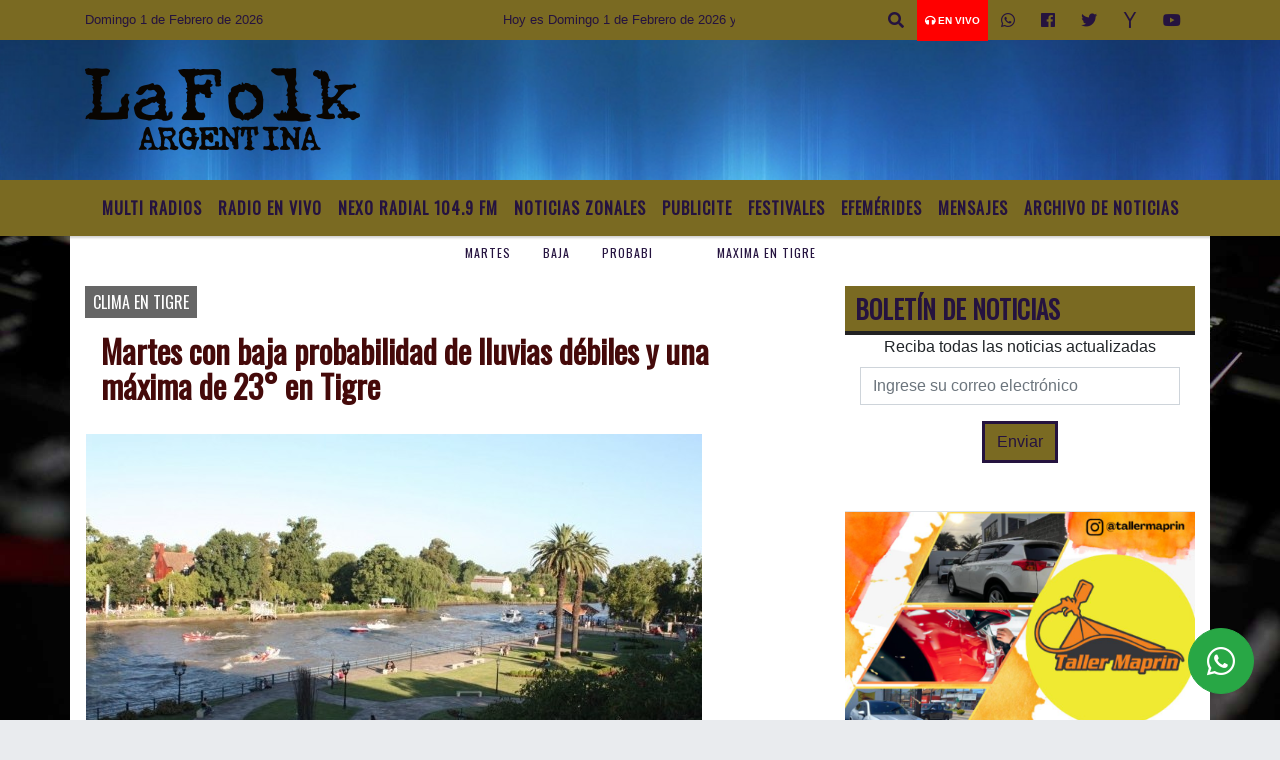

--- FILE ---
content_type: text/html; charset=UTF-8
request_url: https://lafolkargentina.com.ar/nota/2454/martes-con-baja-probabilidad-de-lluvias-debiles-y-una-maxima-de-23-en-tigre
body_size: 16702
content:
<!DOCTYPE html>
<html lang="es">
<head>
    <meta charset="utf-8">
<meta http-equiv="X-UA-Compatible" content="IE=edge">
<meta name="viewport" content="width=device-width, initial-scale=1, user-scalable=no">
      <link href='https://fonts.googleapis.com/css?family=Oswald' rel='stylesheet' type='text/css'>            <link href='https://fonts.googleapis.com/css?family=Strait' rel='stylesheet' type='text/css'><title>Martes con baja probabilidad de lluvias débiles y una máxima de 23° en Tigre</title>
<meta name="description" content="La jornada de hoy en la Ciudad de Tigre y alrededores se presenta además con probabilidad de neblinas matinales especialmente en áreas suburbanas, nubosidad variable, vientos leves del noreste, rotando al sudeste y una temperatura mínima de 13 grados." />
<meta name="keywords" content="Martes, baja, probabi, , maxima en tigre">
<meta name="language" content="es" />
<!--
<link rel="canonical" href="https://lafolkargentina.com.ar/nota/2454/martes-con-baja-probabilidad-de-lluvias-debiles-y-una-maxima-de-23-en-tigre" />
<link rel="amphtml" href="https://lafolkargentina.com.ar/nota-amp/2454/martes-con-baja-probabilidad-de-lluvias-debiles-y-una-maxima-de-23-en-tigre"/>
-->
<meta property="og:type" content="article" />
<meta property="og:title" content='Martes con baja probabilidad de lluvias débiles y una máxima de 23° en Tigre' />
<meta property="og:description" content="La jornada de hoy en la Ciudad de Tigre y alrededores se presenta además con probabilidad de neblinas matinales especialmente en áreas suburbanas, nubosidad variable, vientos leves del noreste, rotando al sudeste y una temperatura mínima de 13 grados." />
<meta property="og:url" content="https://lafolkargentina.com.ar/nota/2454/martes-con-baja-probabilidad-de-lluvias-debiles-y-una-maxima-de-23-en-tigre" />
        <meta property="og:image" content="https://lafolkargentina.com.ar/11-2015/resize_1446551797.jpg" />
         <meta name="date" content="2015-11-03" scheme="YYYY-MM-DD">
<link rel="shortcut icon" href="/icono.ico" type="image/x-icon" />
<!-- Bootstrap CSS -->
    <link rel="stylesheet" href="https://stackpath.bootstrapcdn.com/bootstrap/4.3.1/css/bootstrap.min.css"
        integrity="sha384-ggOyR0iXCbMQv3Xipma34MD+dH/1fQ784/j6cY/iJTQUOhcWr7x9JvoRxT2MZw1T" crossorigin="anonymous">
<link href="https://recursos.x7.com.ar/css/delalora72new.css" rel="stylesheet">
    <link rel="stylesheet" href="https://recursos.x7.com.ar/fli/flickity-master/dist/flickity.min.css" />
<link href="https://use.fontawesome.com/releases/v5.0.6/css/all.css" rel="stylesheet">
<link rel="stylesheet" href="https://recursos.x7.com.ar/css/css/lightbox.min.css">
    <script src="https://code.jquery.com/jquery-3.4.1.min.js"
        integrity="sha256-CSXorXvZcTkaix6Yvo6HppcZGetbYMGWSFlBw8HfCJo=" crossorigin="anonymous"></script>
		<!-- HTML5 Shim and Respond.js IE8 support of HTML5 elements and media queries -->
		<!-- WARNING: Respond.js doesn t work if you view the page via file:// -->
		<!--[if lt IE 9]>
			<script src="https://oss.maxcdn.com/libs/html5shiv/3.7.0/html5shiv.js"></script>
			<script src="https://oss.maxcdn.com/libs/respond.js/1.4.2/respond.min.js"></script>
		<![endif]-->
<script>
                                                        (function(d, s, id) {
                                                        var js, fjs = d.getElementsByTagName(s)[0];
                                                        if (d.getElementById(id)) return;
                                                        js = d.createElement(s); js.id = id;
                                                        js.src = "//connect.facebook.net/es_LA/all.js#xfbml=1&appId=427523193949843";
                                                        fjs.parentNode.insertBefore(js, fjs);
                                                        }(document, 'script', 'facebook-jssdk'));
                                                    </script>
        <style>
        body {
                                    background-image: url("https://recursos.x7.com.ar/recursos.radiosnethosting.com/fondos/1102.jpg");
                        background-attachment: fixed;
                        -webkit-background-size: cover;
                        -moz-background-size: cover;
                        -o-background-size: cover;
                        background-size: cover;
                                                        overflow-x: hidden;
                margin: 0 auto;
        }
        h1,
        h2,
        h3,
        h4,
        h5,
        h6 {
            margin-bottom: 10px;
            line-height: 1.1em;
            font-weight: 600;
            margin-top: 0;
            color: #450A0A;
            font-family: 'Oswald', sans-serif;
        }
        p {
            font-family: ;
        }
        .h3,
        h3 {
            font-size: 1rem;
        }
        h1 a,
        h2 a,
        h3 a,
        h4 a,
        h5 a,
        h6 a {
            display: block;
            color: #25133F;
        }
        a:hover {
            color: #DD0101;
        }
        p > a {
            display: initial;
            color: #111;
            text-decoration: underline !important;
        }
        .navbar-nav .dropdown-menu {
            position: absolute;
            background-color: #7A6A22;
        }
        .dropdown:hover>ul {
            display: block !important;
        }
        .dropdown ul li a {
            color: #25133F;
        }
        .navbar-light .navbar-nav .nav-link:focus,
        .navbar-light .navbar-nav {
            color: #25133F;
        }
        .nav-link:hover {
            color: #DD0101;
        }
        #logo {
            max-width: 3.2rem;
        }
        #logo:hover path {
            fill: #25133F;
        }
        #logo:hover {
            color: #DD0101;
        }
        #logo2 {
            fill: #532424;
            max-width: 48px;
        }
        #logo3 {
            fill: #532424;
            max-width: 18px;
        }
        .color {
            color: #25133F;
        }
        .btn-outline-primary.active,
        .btn-outline-primary:active,
        .show>.btn-outline-primary.dropdown-toggle {
            color: #7A6A22;
            background-color: #25133F;
            border: 3px solid #7A6A22;
        }
        .btn-outline-primary:hover {
            color: #7A6A22;
            background-color: #25133F;
            border: 3px solid #7A6A22;
        }
        .btn-outline-primary {
            color: #25133F;
            background-color: #7A6A22;
            border: 3px solid #25133F;
        }
        footer p {
            margin-bottom: .25rem;
            color: #25133F;
            font-weight: 300;
        }
        .facebook {
            display: block;
            float: right;
            background: #25133F;
            margin-right: 37px !important;
        }
        .twitter {
            display: block;
            float: right;
            background: #25133F;
        }
        .flickity-page-dots .dot {
            background: #25133F;
        }
        .sidebar {
            will-change: min-height;
        }
        .sidebar__inner {
            transform: translate(0, 0);
            /* For browsers don't support translate3d. */
            transform: translate3d(0, 0, 0);
            will-change: position, transform;
        }
        .sidebar .widget .widget-title {
            font-size: 20px;
        }
        .widget-head {
            background-color: #7A6A22 !important;
        }
        .widget-title {
            font-size: 25px;
            font-weight: 900;
            line-height: 1;
            text-transform: uppercase;
            margin-bottom: 0;
            color: #25133F;
            font-family: 'Oswald', sans-serif;
        }
        /* ---- grid ---- */
        .topbar {
            border-bottom: 0;
            background-color: #7A6A22;
            color: #25133F;
        }
        .header {
                min-height: 130px;
            display: flex;
            align-items: center;
            background-position: center center;
                background-size: cover;
                background-repeat: no-repeat;
                background-image: url(https://recursos.x7.com.ar/recursos.radiosnethosting.com/texturas/45.png);
                -moz-background-size: cover;
                -webkit-background-size: cover;
                clear: both;
        }
        .header-right {
            float: right;
        }
        .logo {
            max-width: 80%;
        }
        .bg-light {
            background-color: #fff !important;
        }
        article {
            background: transparent;
            /*border-radius: 3px;
                                        border: 1px solid #e4e4e4;*/
        }
        .colorTitulo {
            color: #450A0A;
            font-weight: 800;
            letter-spacing: 1px;
        }
        .facebook {
            display: block;
            float: right;
            background-color:  !important;
            margin-right: 37px !important;
        }
        .twitter {
            display: block;
            float: right;
            background-color:  !important;
        }
        p.displaytitulo {
            height: 0;
            margin: 0;
            font-family: 'Montserrat', sans-serif !important;
            letter-spacing: 1px;
        }
        .carousel-caption {
            z-index: 10;
            padding: 4px 20px;
            /* padding-bottom: 20px;
                                position: absolute;
                            right: 0;
                            bottom: 0px;
                            left: 0;
                             */
            background-color: #7A6A2299;
        }
        .carousel-caption h2 {
            color: #25133F !important;
            font-weight: 700;
            margin: 0;
            font-size: 2.5vw;
        }
        .localidad {
            font-family: 'Oswald', sans-serif;
            color: #532424;
            line-height: 1;
        }
        /* destacadas slider */
        .titulo {
            display: none;
            position: absolute;
            bottom: 0;
            height: 100%;
            width: 100%;
            padding: 20px 15px;
            background-color: #7A6A22;
            opacity: 0.7;
        }
        .cub3r-caption {
            /*display:none;*/
            position: absolute;
            bottom: 0;
            left: 0;
            background-color: #7A6A2299;
            width: 100%;
            padding: 0.5rem 0.75rem;
        }
        .cub3r-caption-text {
            color: #25133F !important;
        }
        .html-marquee {
            font-weight: 200;
            height: 40px !important;
            width: 100%;
            background-color: transparent !important;
            font-family: 'Montserrat', sans-serif !important;
            font-size: inherit !important;
            color: #25133F !important;
            letter-spacing: 0.5px;
        }
        marquee p {
            color: #25133F !important;
        }
        .texto-fecha {
            color: #25133F;
        }
        .navbar-toggler-icon {
            color: #25133F;
        }
    </style>
	</head>
<body>
<!-- ESTO ES LA CABECERA EL HEAD -->
<script data-cfasync="false" type="text/javascript" id="clever-core">
/* <![CDATA[ */
    (function (document, window) {
        var a, c = document.createElement("script"), f = window.frameElement;

        c.id = "CleverCoreLoader98014";
        c.src = "https://scripts.cleverwebserver.com/c3b7cb1bf4468664ada66b015520cc62.js";

        c.async = !0;
        c.type = "text/javascript";
        c.setAttribute("data-target", window.name || (f && f.getAttribute("id")));
        c.setAttribute("data-callback", "put-your-callback-function-here");
        c.setAttribute("data-callback-url-click", "put-your-click-macro-here");
        c.setAttribute("data-callback-url-view", "put-your-view-macro-here");

        try {
            a = parent.document.getElementsByTagName("script")[0] || document.getElementsByTagName("script")[0];
        } catch (e) {
            a = !1;
        }

        a || (a = document.getElementsByTagName("head")[0] || document.getElementsByTagName("body")[0]);
        a.parentNode.insertBefore(c, a);
    })(document, window);
/* ]]> */
</script>
<!-- climainfo     -->
    <style>
/* boton de whats app */
    .botonWasap {
        position: fixed;
        bottom: 26px;
        right: 26px;
        z-index: 1000;
        border-radius: 50% !important;
    }

    .botonWasap > i {
        font-size: 2rem;
        padding: 10px 6px;
    }


        .navbar{
            /* padding: 0px 0px 0px 15px!important;
            box-shadow: 2px 2px 3px #ccc;
            margin-bottom: 15px!important;*/
            background-color: #7A6A22;
        }
        .nav-link {

            color: #25133F;
            font-family: 'Oswald', sans-serif;
            font-weight: 700;
        }

        .caret{
        color: #7A6A22;

        }

        .dropdown-menu {

            padding: 0;
        }

        .dropdown-menu li a{

            padding: .5rem;
            font-size: 1rem;

        }

            .dropdown-menu .nav-item .nav-link:hover{

            background-color: #7A6A22;
            color: #DD0101;

        }


        .nav-item .dropdown:hover ul{
            display: block;

        }
        .topbar{
            /*border-bottom: 1px solid #e4e4e4;
            height: 42px!important;
            line-height: 38px;*/
        }
        .menuBusqueda{
            border: 0px none;
            width: 100%;
            position: absolute;
            will-change: transform;
            top: 0px;
            left: 0px;
            transform: translate3d(0px, 0px, 0px)!important;
            -webkit-transition: all 1s ease-in;
            -moz-transition: all 1s ease-in;
            -o-transition: all 1s ease-in;
            transition: all 1s ease-in;
        }

        .menuBusqueda2{
            border: 0px none;
            position: absolute;
            will-change: transform;
            top: 0px;
            left: 0px;
            transform: translate3d(0px, 0px, 0px)!important;
            -webkit-transition: all 1s ease-in;
            -moz-transition: all 1s ease-in;
            -o-transition: all 1s ease-in;
            transition: all 1s ease-in;

        }

        .menuBusqueda2 > form > input {
            min-height: 56px;
        }

        .submenu{
            font-size: 12px;
            font-weight: 200;
        }
        #logo4{
            fill: #25133F;
            max-width: 18px;
        }
    </style>

    <div id="header-wrapper" class="">
            <div class="topbar">
                <div class="container">
                    <div class="row">

                        <div class="d-none d-sm-block col-sm-5 col-md-3 col-lg-4 pr-0" style="max-height: 40px;overflow: hidden;">
                                                                <p class="mb-0 texto-fecha" id="text-fecha">
                                                                                                                                                                                                                                                                                                                                                                        Domingo                                        1 de Febrero de 2026                                </p>
                        </div>
                        <div class="d-none d-md-block col-md-4 col-lg-3 p-0">



                            
      <div class="marquee">
          <marquee scrollAmount="3">
                <p class="m-0">

                


                Hoy es                                                                                                                                                                 Domingo                   1 de Febrero de 2026   y son las 22:42

                -


                Estas escuchando LA FOLK ARGENTINA la radio del folklore desde Tigre Bs As Argentina /
mail:<a href="/cdn-cgi/l/email-protection" class="__cf_email__" data-cfemail="721e13141d1e19130015171c061b1c1332151f131b1e5c111d1f">[email&#160;protected]</a> / twitter:@lafolkargentina / fan page:radio la folk
                </p>
          </marquee>
      </div>






                        </div>
                        <div class="col-12 col-sm-7 col-md-5 col-lg-5 p-0 text-right">
                            <ul class="mb-0 px-3 d-flex justify-content-end">

                                        <li class="">

                                                <a href="#" role="button" id="dropdownMenuLink" data-toggle="dropdown" aria-haspopup="true" aria-expanded="false" class="btn">
                                                    <i class="fas fa-search" style="color: #25133F;"></i>
                                                </a>
                                                <div class="dropdown-menu menuBusqueda" style="border:0;width:100%;" aria-labelledby="dropdownMenuLink">
                                                    <form id="form1" name="form1" method="GET" action="/buscar.php">
                                                        <input name="busqueda" type="text" class="form-control" size="30" value="" id="inputString" onkeyup="lookup(this.value);" onblur="fill();" />
                                                        <input name="Submit" type="submit" class="btn btn-outline-primary my-2 my-sm-0" value="Buscar" />
                                                    </form>

                                                </div>

                                        </li>

                                        
                                            <li class="" style="background: red">


                                                <a class="px-2" target="_blank" href="/envivo"><small style="color: white;"><i class="fa fa-headphones"></i> <b>EN VIVO</b></small></a>

                                            </li>

                                        
                                        
                                            <li class="">

                                                <a class="btn" target="_blank" href="https://api.whatsapp.com/send?phone=5491124931224"><i class="fab fa-whatsapp" aria-hidden="true"  style=" color: #25133F;"></i></a>

                                            </li>

                                        
                                                                                    <li class=""  >
                                                <a class="btn" target="_blank" href="https://www.facebook.com/Radio-La-Folk-408297705982177/"><i class="fab fa-facebook" aria-hidden="true" style=" color: #25133F;"></i></a>
                                            </li>
                                        


                                        
                                                                                <li class=""  >
                                            <a class="btn" target="_blank" href="https://twitter.com/@lafolkargentina"><i class="fab fa-twitter" style=" color: #25133F;"></i></a>
                                        </li>
                                        
                                        
                                        
                                        
                                        
                                        
                                                                                <li class=" "  >
                                            <a class="btn" target="_blank" href="https://espanol.yahoo.com/?p=us"><i class="fab fa-yahoo" style=" color: #25133F;"></i></a>
                                        </li>
                                        
                                                                                <li class=" "  >
                                            <a  class="btn" target="_blank" href="https://www.youtube.com"><i class="fab fa-youtube" style=" color: #25133F;"></i></a>
                                        </li>
                                        
                                      

                            </ul>

                        </div>
                    </div>
                </div>
            </div>

            <header class="container-fluid header">


                    <div class="container">


                        <div class="row">




                            <div class="d-none d-block  d-lg-block col-6 col-md-6">


                            
                                    <a href="/principal.php">
                                    <img src="https://www.xpace.com.ar/clientesradiosnet/logos/ca0d88100b84e12f904555099d8d0fdc.png"
                                        class="img-fluid"
                                        style="padding-top:20px; padding-bottom: 20px;max-height: 170px;"
                                        alt="La Folk Argentina....Un lugar donde la tierra se hace música para que escuches " title="La Folk Argentina....Un lugar donde la tierra se hace música para que escuches "></a>
                                
                            </div>


                            
                                <div  class="col-6 col-md-6 d-flex justify-content-center align-items-center">

                                  


                                </div>

                            
                        </div>
                    </div>
            </header>

    </div>

    <script data-cfasync="false" src="/cdn-cgi/scripts/5c5dd728/cloudflare-static/email-decode.min.js"></script><script>
            $(function(){

                jQuery('img.svg').each(function(){
                   var $img = jQuery(this);
                   var imgID = $img.attr('id');
                   var imgClass = $img.attr('class');
                   var imgURL = $img.attr('src');
                   //console.log('lalasl', imgURL);
                   jQuery.get(imgURL, function(data) {

                       // Get the SVG tag, ignore the rest
                       var $svg = jQuery(data).find('svg');

                       // Add replaced image's ID to the new SVG
                       if(typeof imgID !== 'undefined') {
                           $svg = $svg.attr('id', imgID);
                       }
                       // Add replaced image's classes to the new SVG
                       if(typeof imgClass !== 'undefined') {
                           $svg = $svg.attr('class', imgClass+' replaced-svg');
                       }

                       // Remove any invalid XML tags as per http://validator.w3.org
                       $svg = $svg.removeAttr('xmlns:a');

                       // Check if the viewport is set, else we gonna set it if we can.
                       /*if(!$svg.attr('viewBox') && $svg.attr('height') && $svg.attr('width')) {
                           $svg.attr('viewBox', '0 0 ' + $svg.attr('height') + ' ' + $svg.attr('width'))
                       }*/

                       // Replace image with new SVG
                       $img.replaceWith($svg);

                   }, 'xml');

                });
                });
        </script>

    <nav id="navigato" class="navbar navbar-default navbar-expand-lg">

        <button class="navbar-toggler" type="button" data-toggle="collapse" data-target="#myNavbar">

            <i class="fas fa-bars" style="color: #25133F;"></i>

        </button>

        <!--a rel="home" href="/principal.php" class="navbar-brand d-lg-none " style="margin:0 auto;">
            <img class="img-fluid" style="max-height:35px;" src="//www.xpace.com.ar/clientesradiosnet/logos/ca0d88100b84e12f904555099d8d0fdc.png">
        </a-->

        <div class="collapse navbar-collapse justify-content-center" id="myNavbar" style="">

                        <ul class="navbar-nav " >


                                                            <li   class="nav-item" >

                                    <a class="nav-link"  href="https://www.nexoradial.com/radio.html"

                                     target="_blank" >

                                     MULTI RADIOS</a>

                                                                    </li>
                                                            <li   class="nav-item" >

                                    <a class="nav-link"  href="javascript:ventanaSecundaria56('/envivo')"

                                    >

                                     Radio en Vivo </a>

                                                                    </li>
                                                            <li   class="nav-item" >

                                    <a class="nav-link"  href="http://nexoradial.com/"

                                     target="_blank" >

                                     Nexo Radial 104.9 Fm</a>

                                                                    </li>
                                                            <li  class="nav-item dropdown" >

                                    <a class="nav-link"  class="dropdown-toggle" data-toggle="dropdown"  href=""

                                    >

                                    Noticias Zonales </a>

                                    
                                        <ul class="dropdown-menu">
                                            
                                            <li class="nav-item">
                                                <a href="/noticias/5000137/locales-tigre"
                                                     class="nav-link" >Locales Tigre                                                </a>
                                            </li>
                                            
                                            <li class="nav-item">
                                                <a href="/noticias/5000915/vicente-lopez"
                                                     class="nav-link" >VICENTE LOPEZ                                                 </a>
                                            </li>
                                            
                                            <li class="nav-item">
                                                <a href="/noticias/5000162/locales-san-fernando"
                                                     class="nav-link" >SAN FERNANDO                                                </a>
                                            </li>
                                            
                                            <li class="nav-item">
                                                <a href="/noticias/5000916/pilar"
                                                     class="nav-link" >PILAR                                                </a>
                                            </li>
                                            
                                            <li class="nav-item">
                                                <a href="/noticias/5000180/san-isidro"
                                                     class="nav-link" >SAN ISIDRO                                                </a>
                                            </li>
                                                                                    </ul>
                                                                    </li>
                                                            <li   class="nav-item" >

                                    <a class="nav-link"  href="/seccion/2023202/publicite"

                                    >

                                     Publicite</a>

                                                                    </li>
                                                            <li   class="nav-item" >

                                    <a class="nav-link"  href="/seccion/6412093/festivales-"

                                    >

                                     Festivales </a>

                                                                    </li>
                                                            <li   class="nav-item" >

                                    <a class="nav-link"  href="/seccion/8009399/efemerides"

                                    >

                                     Efemérides</a>

                                                                    </li>
                                                            <li   class="nav-item" >

                                    <a class="nav-link"  href="/mensajes.php"

                                    >

                                     Mensajes</a>

                                                                    </li>
                                                            <li   class="nav-item" >

                                    <a class="nav-link"  href="/archivo.php"

                                    >

                                     Archivo de Noticias</a>

                                                                    </li>
                            
                        </ul>

        </div>


    </nav>

            <div class="container bg-light">
            <div class="row">
                <div class="col-12 d-flex justify-content-center">
                    <ul class="nav">
                        <li class="nav-item">
                            <a class="nav-link submenu" href="/buscar.php?busqueda=Martes&Submit=Buscar">Martes</a>
                        </li>
                        <li class="nav-item">
                            <a class="nav-link submenu" href="/buscar.php?busqueda=baja&Submit=Buscar">baja</a>
                        </li>
                        <li class="nav-item">
                            <a class="nav-link submenu" href="/buscar.php?busqueda=probabi&Submit=Buscar">probabi</a>
                        </li>
                        <li class="nav-item">
                            <a class="nav-link submenu" href="/buscar.php?busqueda=&Submit=Buscar"></a>
                        </li>
                        <li class="nav-item">
                            <a class="nav-link submenu" href="/buscar.php?busqueda=maxima en tigre&Submit=Buscar">maxima en tigre</a>
                        </li>
                    </ul>
                </div>
            </div>
        </div>
    
    <nav id="navigato2" data-hidden="true" class="navbar navbar-default navbar-expand-lg show2">

        <button class="navbar-toggler" type="button" data-toggle="collapse" data-target="#myNavbar2">

            <i class="fas fa-bars" style="color: #25133F;"></i>

        </button>

        <a id="fa" rel="home" href="/principal.php" class="navbar-brand d-lg-none yiyin text-center" style="margin:0 auto;">
            <img class="img-fluid" style="max-height:35px;" src="//www.xpace.com.ar/clientesradiosnet/logos/ca0d88100b84e12f904555099d8d0fdc.png">
        </a>

                    <div class="collapse navbar-collapse" id="myNavbar2" style="max-width:1140px;">

                        <ul class="navbar-nav mr-auto" >


                                                            <li   class="nav-item" >

                                    <a class="nav-link"  href="https://www.nexoradial.com/radio.html"

                                     target="_blank" >

                                     MULTI RADIOS</a>

                                                                    </li>
                                                            <li   class="nav-item" >

                                    <a class="nav-link"  href="javascript:ventanaSecundaria56('/envivo')"

                                    >

                                     Radio en Vivo </a>

                                                                    </li>
                                                            <li   class="nav-item" >

                                    <a class="nav-link"  href="http://nexoradial.com/"

                                     target="_blank" >

                                     Nexo Radial 104.9 Fm</a>

                                                                    </li>
                                                            <li  class="nav-item dropdown" >

                                    <a class="nav-link"  class="dropdown-toggle" data-toggle="dropdown"  href=""

                                    >

                                    Noticias Zonales </a>

                                    
                                        <ul class="dropdown-menu">
                                            
                                            <li class="nav-item">
                                                <a href="/noticias/5000137/locales-tigre"
                                                     class="nav-link" >Locales Tigre                                                </a>
                                            </li>
                                            
                                            <li class="nav-item">
                                                <a href="/noticias/5000915/vicente-lopez"
                                                     class="nav-link" >VICENTE LOPEZ                                                 </a>
                                            </li>
                                            
                                            <li class="nav-item">
                                                <a href="/noticias/5000162/locales-san-fernando"
                                                     class="nav-link" >SAN FERNANDO                                                </a>
                                            </li>
                                            
                                            <li class="nav-item">
                                                <a href="/noticias/5000916/pilar"
                                                     class="nav-link" >PILAR                                                </a>
                                            </li>
                                            
                                            <li class="nav-item">
                                                <a href="/noticias/5000180/san-isidro"
                                                     class="nav-link" >SAN ISIDRO                                                </a>
                                            </li>
                                                                                    </ul>
                                                                    </li>
                                                            <li   class="nav-item" >

                                    <a class="nav-link"  href="/seccion/2023202/publicite"

                                    >

                                     Publicite</a>

                                                                    </li>
                                                            <li   class="nav-item" >

                                    <a class="nav-link"  href="/seccion/6412093/festivales-"

                                    >

                                     Festivales </a>

                                                                    </li>
                                                            <li   class="nav-item" >

                                    <a class="nav-link"  href="/seccion/8009399/efemerides"

                                    >

                                     Efemérides</a>

                                                                    </li>
                                                            <li   class="nav-item" >

                                    <a class="nav-link"  href="/mensajes.php"

                                    >

                                     Mensajes</a>

                                                                    </li>
                                                            <li   class="nav-item" >

                                    <a class="nav-link"  href="/archivo.php"

                                    >

                                     Archivo de Noticias</a>

                                                                    </li>
                            

                        </ul>

                        <ul class="d-flex justify-content-end" style="list-style: none;padding:0;margin:0;">
                            <li class=""  >
                                <a href="#" role="button" id="dropdownMenuLink2" data-toggle="dropdown" aria-haspopup="true" aria-expanded="false" class="btn">
                                    <i class="fas fa-search" style="color: #25133F;"></i>
                                </a>

                                <div class="dropdown-menu menuBusqueda2" style="border:0;width:100%;" aria-labelledby="dropdownMenuLink2">
                                    <form id="form1" name="form1" method="GET" action="/buscar.php">
                                        <input name="busqueda" type="text" class="form-control" size="30" value="" id="inputString" onkeyup="lookup(this.value);" onblur="fill();" />
                                        <input name="Submit" type="submit" class="btn btn-outline-primary my-2 my-sm-0" value="Buscar" />
                                    </form>

                                </div>

                            </li>

                              

                        </ul>

                    </div>
      <div id="result"></div>

    </nav>

    <style>
                 .show2{
                    position: fixed;
                    top: -90px;
                    z-index: 999;
                    width: 100%;

                 }
                 .show-top{
                    -webkit-transition: all 0.6s ease-in;
                    -moz-transition: all 0.6s ease-in;
                    -o-transition: all 0.6s ease-in;
                    transition: all 0.6s ease-in;
                    display: block!important;
                    position: fixed;
                    top: 0!important;
                    width: 100%;
                    background-color:#7A6A22;
                 }
                 .yiyin{
                     width: calc(100% - 50px)!important;
                 }

    </style>




<!-- boton de whatsapp -->
            <!-- Button trigger modal -->
          <a rel="nofollow" target="_blank" href="https://web.whatsapp.com/send?phone=5491124931224&text=Hola">  <button type="button" class="btn btn-success botonWasap" >
          <i class="fab fa-whatsapp"></i>
          </button></a>
            <!-- ESTO ES EL CUERPO DE LA PAGINA, PEUDE ESTAR CONTENIDO O NO -->
            <div class="bg-light container pt-3">
                <div id="main-content" class="row main">
                            <div id="content" class="content col-12 col-sm-8 p-0 col-md-8 col-lg-8 " >
                                <!-- ACA empieza -->
                                    <div class="col-lg-12 col-12 base-box2" style="display: flex; justify-content: space-between;">
                                                                                                                                                                    <div style="background-color: #666666">
                                                <p class="m-0 py-1 px-2" style="font-family:'Oswald', sans-serif;color:#FFFFFF;">
                                                CLIMA EN TIGRE                                                </p>
                                            </div>
                                                                                                                                                            </div>
                                    <div class="col-lg-12 col-12 base-box2 p-0 px-md-3">
                                        <div class="mb-3">
                                            <h2 style="padding: 15px;font-family:'Oswald', sans-serif;color:#450A0A;">Martes con baja probabilidad de lluvias débiles y una máxima de 23° en Tigre</h2>
                                        </div>
                                                                                                                                              <div class="col-lg-12 col-12 p-0">
                                                                                                                <div align="left"><img class="img-fluid"  src="/ejemplo1.php?i=11-2015/resize_1446551797.jpg" /></div>
                                                                                                                                                                                                              </div>
                                                                                                                                <div class="grid mt-3 fg">
                                                                                                                                    </div>
                                        <div class="col-lg-12 col-12 mb-3">
                                            <p style="font-family:;">La jornada de hoy en la Ciudad de Tigre y alrededores se presenta además con probabilidad de neblinas matinales especialmente en áreas suburbanas, nubosidad variable, vientos leves del noreste, rotando al sudeste y una temperatura mínima de 13 grados.</p>
                                        </div>
                                                                                                                                                                            <div class="col-lg-12 col-12 mb-3">
                                                <!-- -->
                                                <div id="fb-root"></div>
                                                <!-- Rotativas -->
                                                <div class="col-lg-12 col-12 p-0 mb-3 d-flex justify-content-center py-3">
                                                                                                    </div>
                                                <!-- Rotativas -->
                                                <div class="col-lg-12 col-12 p-0">
                                                                                                                                                                                                                                                                                                                                                                                                                                                                                                                        <!-- comienza el texto --><p><span style="color:#000000"><span style="font-size:14px"><span style="font-family:arial,helvetica,sans-serif">Para ma&ntilde;ana, cielo parcialmente nublado, vientos moderados del sudeste y temperaturas que oscilar&aacute;n entre los 13 y los 21 grados.<br />
<br />
El jueves, nubosidad variable, vientos leves del sector este y temperaturas que ir&aacute;n de los 12 a los 24 grados.<br />
<br />
Mientras que para el viernes, el SMN anticipa, cielo parcialmente nublado, vientos leves del noreste y temperatura con una m&iacute;nima estimada en 14 grados y una m&aacute;xima en 25.</span></span></span></p>
                                                                                                        </div>
                                                <!-- -->
                                                                                                <!-- -->
                                                <!-- -->
                                                                                                    <!-- -->
                                                <div class="col-lg-12 col-12">
                                                    <style>
                                                        .fb-like > span > iframe {
                                                            width: 2100%!important;
                                                        }
                                                    </style>
                                                    <div class="fb-like" data-href="/nota/2454/martes-con-baja-probabilidad-de-lluvias-debiles-y-una-maxima-de-23-en-tigre"
                                                    data-layout="button_count" data-action="like" data-size="large" data-show-faces="true" data-share="true"></div>
                                                </div>
                                                <!-- -->
                                                <div class="col-lg-12 col-12">
                                                                                                        </div>
                                                <!-- Rotativas -->
                                                <div class="col-lg-12 col-12 p-0 mb-3 d-flex justify-content-center py-3">
                                                    
        <a target="_blank" href="https://www.instagram.com/nice.calzados/"><img src="https://lafolkargentina.com.ar/08-2025/7a43a84441269b343a24c83eb8415837.jpg"  class="img-fluid  img-responsive" /></a>                                                </div>
                                                <!-- Rotativas -->
                                                <div class="col-lg-12 col-12">
                                                    <h4>COMPARTIR:</h4>
                                                    <ul class="navbar-nav flex-row ml-md-auto d-md-flex">
                                                        <li class="nav-item">
                                                            <a style="margin-left:10px;" target="_blank" href="https://www.facebook.com/sharer.php?u=https://lafolkargentina.com.ar/nota/2454/martes-con-baja-probabilidad-de-lluvias-debiles-y-una-maxima-de-23-en-tigre&t=Martes con baja probabilidad de lluvias débiles y una máxima de 23° en Tigre">
                                                                <i class="fab fa-facebook" style="font-size:30px;color:#111111; " aria-hidden="true"></i>
                                                            </a>
                                                        </li>
                                                        <li class="nav-item">
                                                            <a style="margin-left:10px;" target="_blank" href="https://twitter.com/share?original_referer=https://lafolkargentina.com.ar/nota/2454/&amp;source=tweetbutton&amp;text=&amp;url=https://lafolkargentina.com.ar/nota/2454/">
                                                                <i class="fab fa-twitter" style="font-size:30px;color:#111111; " aria-hidden="true"></i>
                                                            </a>
                                                        </li>
                                                        <li class="nav-item">
                                                            <a style="margin-left:10px;" target="_blank" href="https://api.whatsapp.com/send?text=*.*  https://lafolkargentina.com.ar/nota/2454/">
                                                                <i class="fab fa-whatsapp" style="font-size:30px;color:#111111; " aria-hidden="true"></i>
                                                            </a>
                                                        </li>
                                                    </ul>
                                                </div>
                                                <!-- -->
                                                <div class="col-lg-12 col-12 my-3 px-0 py-3">
                                                                <div class="col-12 col-lg-12 my-3 p-0">
                                                                    <h3 style="font-family:'Oswald', sans-serif;color:#450A0A;">Notas Relacionadas</h3>
                                                                </div>
                                                                                                                                <div class="main-carousel" data-flickity='{ "cellAlign": "left", "imagesLoaded": true, "wrapAround": true, "pageDots": false }'>
                                                                                                                                            <div class="carousel-cell col-12 col-md-4 col-lg-4 p-0">
                                                                                                                                                                                <div id="etiqueta_ch" style="background-color:";>
                                                                                                <span style=";font-family:'Oswald', sans-serif;font-size:10px; color:#FFFFFF;">CLIMA EN TIGRE</span>
                                                                                            </div>
                                                                                                                                                                        <a href="https://lafolkargentina.com.ar/nota/3650/se-espera-una-jornada-con-nubosidad-en-aumento-y-tiempo-desmejorando-a-la-noche">
                                                                                                                                                                        <img class="img-fluid" src="https://lafolkargentina.com.ar/02-2016/resize_1456403252.jpg" alt="Se espera una jornada con nubosidad en aumento y tiempo desmejorando a la noche" width="100%"  />
                                                                                                                                                                  </a>
                                                                                    <div class="caption news-summary">
                                                                                        <a href="/nota/3650/se-espera-una-jornada-con-nubosidad-en-aumento-y-tiempo-desmejorando-a-la-noche"><h3>Se espera una jornada con nubosidad en aumento y tiempo desmejorando a la noche</h3></a>
                                                                                    </div>
                                                                        </div>
                                                                                                                                                <div class="carousel-cell col-12 col-md-4 col-lg-4 p-0">
                                                                                                                                                                                <div id="etiqueta_ch" style="background-color:";>
                                                                                                <span style=";font-family:'Oswald', sans-serif;font-size:10px; color:#FFFFFF;">CLIMA EN TIGRE</span>
                                                                                            </div>
                                                                                                                                                                        <a href="/nota/3633/otra-jornada-con-mucho-calor-y-elevada-sensacion-termica-en-la-capital-y-gba">
                                                                                                                                                                        <img class="img-fluid" src="/02-2016/resize_1456310999.jpg" alt="Otra jornada con mucho calor y elevada sensación térmica en la Capital y GBA" width="100%"  />
                                                                                                                                                                  </a>
                                                                                    <div class="caption news-summary">
                                                                                        <a href="/nota/3633/otra-jornada-con-mucho-calor-y-elevada-sensacion-termica-en-la-capital-y-gba"><h3>Otra jornada con mucho calor y elevada sensación térmica en la Capital y GBA</h3></a>
                                                                                    </div>
                                                                        </div>
                                                                                                                                                <div class="carousel-cell col-12 col-md-4 col-lg-4 p-0">
                                                                                                                                                                                <div id="etiqueta_ch" style="background-color:";>
                                                                                                <span style=";font-family:'Oswald', sans-serif;font-size:10px; color:#FFFFFF;">CLIMA EN TIGRE</span>
                                                                                            </div>
                                                                                                                                                                        <a href="/nota/3622/martes-algo-nublado-y-con-una-temperatura-maxima-de-32-grados-en-capital-federal-y-gba-">
                                                                                                                                                                        <img class="img-fluid" src="/02-2016/resize_1456235589.jpg" alt="Martes algo nublado y con una temperatura máxima de 32 grados en Capital Federal y GBA " width="100%"  />
                                                                                                                                                                  </a>
                                                                                    <div class="caption news-summary">
                                                                                        <a href="/nota/3622/martes-algo-nublado-y-con-una-temperatura-maxima-de-32-grados-en-capital-federal-y-gba-"><h3>Martes algo nublado y con una temperatura máxima de 32 grados en Capital Federal y GBA </h3></a>
                                                                                    </div>
                                                                        </div>
                                                                                                                                                <div class="carousel-cell col-12 col-md-4 col-lg-4 p-0">
                                                                                                                                                                                <div id="etiqueta_ch" style="background-color:";>
                                                                                                <span style=";font-family:'Oswald', sans-serif;font-size:10px; color:#FFFFFF;">CLIMA EN TIGRE</span>
                                                                                            </div>
                                                                                                                                                                        <a href="/nota/3608/lunes-a-pleno-sol-y-con-una-temperatura-de-33-grados-en-capital-y-el-conurbano">
                                                                                                                                                                        <img class="img-fluid" src="/02-2016/resize_1456137572.jpg" alt="Lunes a pleno sol y con una temperatura de 33 grados en Capital y el Conurbano" width="100%"  />
                                                                                                                                                                  </a>
                                                                                    <div class="caption news-summary">
                                                                                        <a href="/nota/3608/lunes-a-pleno-sol-y-con-una-temperatura-de-33-grados-en-capital-y-el-conurbano"><h3>Lunes a pleno sol y con una temperatura de 33 grados en Capital y el Conurbano</h3></a>
                                                                                    </div>
                                                                        </div>
                                                                                                                                                <div class="carousel-cell col-12 col-md-4 col-lg-4 p-0">
                                                                                                                                                                                <div id="etiqueta_ch" style="background-color:";>
                                                                                                <span style=";font-family:'Oswald', sans-serif;font-size:10px; color:#FFFFFF;">CLIMA EN TIGRE</span>
                                                                                            </div>
                                                                                                                                                                        <a href="/nota/3605/domingo-algo-nublado-y-una-maxima-de-31-grados-en-la-ciudad-de-buenos-aires-y-alrededores">
                                                                                                                                                                        <img class="img-fluid" src="/02-2016/resize_1456062571.jpg" alt="Domingo algo nublado y una máxima de 31 grados en la ciudad de Buenos Aires y alrededores" width="100%"  />
                                                                                                                                                                  </a>
                                                                                    <div class="caption news-summary">
                                                                                        <a href="/nota/3605/domingo-algo-nublado-y-una-maxima-de-31-grados-en-la-ciudad-de-buenos-aires-y-alrededores"><h3>Domingo algo nublado y una máxima de 31 grados en la ciudad de Buenos Aires y alrededores</h3></a>
                                                                                    </div>
                                                                        </div>
                                                                                                                                                <div class="carousel-cell col-12 col-md-4 col-lg-4 p-0">
                                                                                                                                                                                <div id="etiqueta_ch" style="background-color:";>
                                                                                                <span style=";font-family:'Oswald', sans-serif;font-size:10px; color:#FFFFFF;">CLIMA EN TIGRE</span>
                                                                                            </div>
                                                                                                                                                                        <a href="/nota/3580/viernes-con-alerta-por-tormentas-fuertes-y-una-maxima-de-28en-capital-y-gba">
                                                                                                                                                                        <img class="img-fluid" src="/02-2016/resize_1455883876.jpg" alt="Viernes con alerta por tormentas fuertes y una máxima de 28°en Capital y GBA" width="100%"  />
                                                                                                                                                                  </a>
                                                                                    <div class="caption news-summary">
                                                                                        <a href="/nota/3580/viernes-con-alerta-por-tormentas-fuertes-y-una-maxima-de-28en-capital-y-gba"><h3>Viernes con alerta por tormentas fuertes y una máxima de 28°en Capital y GBA</h3></a>
                                                                                    </div>
                                                                        </div>
                                                                                                                                                <div class="carousel-cell col-12 col-md-4 col-lg-4 p-0">
                                                                                                                                                                                <div id="etiqueta_ch" style="background-color:";>
                                                                                                <span style=";font-family:'Oswald', sans-serif;font-size:10px; color:#FFFFFF;">CLIMA EN TIGRE</span>
                                                                                            </div>
                                                                                                                                                                        <a href="/nota/3579/se-espera-una-maxima-de-34-grados-en-la-ciudad-y-alrededores">
                                                                                                                                                                        <img class="img-fluid" src="/02-2016/resize_1455795810.jpg" alt="Se espera una máxima de 34 grados en la ciudad y alrededores" width="100%"  />
                                                                                                                                                                  </a>
                                                                                    <div class="caption news-summary">
                                                                                        <a href="/nota/3579/se-espera-una-maxima-de-34-grados-en-la-ciudad-y-alrededores"><h3>Se espera una máxima de 34 grados en la ciudad y alrededores</h3></a>
                                                                                    </div>
                                                                        </div>
                                                                                                                                                <div class="carousel-cell col-12 col-md-4 col-lg-4 p-0">
                                                                                                                                                                                <div id="etiqueta_ch" style="background-color:";>
                                                                                                <span style=";font-family:'Oswald', sans-serif;font-size:10px; color:#FFFFFF;">CLIMA EN TIGRE</span>
                                                                                            </div>
                                                                                                                                                                        <a href="/nota/3576/las-lluvias-podrian-seguir-toda-la-manana-en-capital-y-gba-aunque-con-poco-alivio">
                                                                                                                                                                        <img class="img-fluid" src="/02-2016/resize_1455713663.jpg" alt="Las lluvias podrían seguir toda la mañana en Capital y GBA aunque con poco alivio" width="100%"  />
                                                                                                                                                                  </a>
                                                                                    <div class="caption news-summary">
                                                                                        <a href="/nota/3576/las-lluvias-podrian-seguir-toda-la-manana-en-capital-y-gba-aunque-con-poco-alivio"><h3>Las lluvias podrían seguir toda la mañana en Capital y GBA aunque con poco alivio</h3></a>
                                                                                    </div>
                                                                        </div>
                                                                                                                                        </div>
                                                                                                                </div>
                                                <!-- -->
                                                <!-- -->
                                                <div class="col-12">
                                                                                                        <div class="col-12"><h3 style="">Comentarios</h3></div>
                                                                                                            <div class="col-12">
                                                                                <form id="form1" name="form1" method="post" action="/formcomentario.php?IDD=2454">
                                                                                                Escribir un comentario &raquo;<br>
                                                                                                <div class="form-group">
                                                                                                <input name="nombre" type="text" class="form-control" id="nombre" value="nombre" size="12" onFocus="if (this.value == 'nombre') {this.value = '';}" placeholder="Nombre"/>
                                                                                                <textarea name="texto" rows="4" class="form-control"  onFocus="if (this.value == 'comentario') {this.value = '';}" placeholder="Comentario"></textarea>
                                                                                                </div>
                                                                                        <div  class="form-group">
                                                                                     <div style="text-align:center;margin-bottom:20px;">
                                                                                  <button name="button" type="submit" id="button" value="Enviar" />Enviar</button>
                                                                                                </div>
                                                                                            </div>
                                                                                </form>
                                                                    </div>
                                                        <div class="col-12">
                                                                                                                                                    <p>Aun no hay comentarios, sé el primero en escribir uno!</p>
                                                                                                                                            </div>
                                                                                                    </div>
                                            </div>
                                    </div>
                                <!-- ACA termina-->
                            </div>
                            <div id="sidebar" class="sidebar col-12 col-sm-4 col-md-4 p-0 col-lg-4 ">
                                    <div class="sidebar__inner">
                                         
 <div class="  grid-item2 col-12  "> <article>

    <div class="base-box2">

        <div class="widget-head">

            <h3 class="widget-title">

                <span>BOLETÍN DE NOTICIAS</span>

            </h3>

        </div>


        <div class="col-12 border-bottom pb-3">

            <form method="POST" action="form_boletin.php" class="form">
                <div class="form-group text-center">
                <label for="correo">Reciba todas las noticias actualizadas</label>
                    <input type="email" name="email" id="correo" class="form-control" placeholder="Ingrese su correo electrónico" aria-describedby="helpId">
                    <button class="btn btn-outline-primary my-3" type="submit">Enviar</button>
                </div>
            </form>

        </div>

    </div>

</article>
 </div>  <div class="  grid-item2 col-12  "> <article style="margin-bottom:15px;">



    <div class="base-box2  col-lg-12 col-xs-6" style="text-align:center;padding:0;">




    <a class="" id="imagensidebar" href="	//www.instagram.com/tallermaprin?igsh=cTA4a3MxYzNudHBh" target="_blank">
  
  <img  class="img-fluid" src="/12-2025/69c5b0a72019c016280561d643e02db2.png" />  </a>    


    </div>

</article>
 </div>  <div class="  grid-item2 col-12  "> 

<article  style="margin-bottom:15px;">


    <div class="base-box2" >


          <div class="widget-head">

              <h3 class="widget-title"><span>RADIO EN VIVO</span></h3>

      </div>


<div class="col-lg-12 col-12 p-0" ">


         <div style="text-align:center;">

           
         


    
       <a href="javascript:ventanaSecundaria56('/envivo')">
           <img class="img-fluid"  src="/stream.jpg" style="width:100%" /> </a>
           <a href="javascript:ventanaSecundaria56t('/movil.php')"></a>

           </div>

     </div>
</div>
</article>
 </div>  <div class="  grid-item2 col-12  "> <article style="margin-bottom:15px;">

    <div class="base-box2">

        
            <form action="/formchat.php" method="post">

                <div class="widget-head">
                    
                    <h3 class="widget-title"><span>DEJA UN MENSAJE</span></h3>
                
                </div>
                
                <div>
                   
                    <div>
                        
                        <iframe name="I1" width="100%" src="/chat.php" border="0" frameborder="0">
                            ASD
                            El explorador no admite los marcos flotantes o no está configurado actualmente para mostrarlos.        
                        </iframe>
                    </div>
                            
                    <div style="margin-top:10px;">
                        
                        <input name="nombre" style="" type="text" class="form-control " id="nombre" value="Tu Nombre" onfocus="if (this.value == 'Tu Nombre') {this.value = '';}"  />
        
        		    </div>
        
            		<div style="margin-top:10px;">
            		    
            		    <textarea name="mensaje" class="form-control" cols="15" rows="2" class="form-control " id="mensaje" onfocus="if (this.value == 'Mensaje') {this.value = '';}" >Mensaje</textarea>
            		  
            		</div>
    
    
                        
            		  <div align="center" style="margin-top:10px;">
            
            		      <input name="Submit2" type="submit" class="btn btn-outline-primary my-2 my-sm-0" value="Enviar" />
            
            		  </div>
          
                   </div>
    
            </form>
        
                
    </div>
    
</article> </div>  <div class="  grid-item2 col-12  "> 
<article style="margin-bottom:15px;">

    <div class="base-box2">

        <div class="widget-head mb-3">

            <h3 class="widget-title">

                <span>Nuestros oyentes</span>

            </h3>

        </div>  
        
 
           <a data-lightbox="example-3" href="upload_pic/resize_1714569568.jpg" class="" title=".">
               <img src="https://lafolkargentina.com.ar/upload_pic/resize_1714569568.jpg" class="img-fluid lazy" />
            </a>
        
         
             <a class="btn btn-outline-primary" href="https://lafolkargentina.com.ar/subir_foto.php" target="_blank">Sub&iacute; tu Foto</a> 
             
             <a class="btn btn-outline-primary" href="https://lafolkargentina.com.ar/fotosoyentes.php">Ver mas</a>
             

        </div>

 </article>
    
 </div>  <div class="  grid-item2 col-12  "> <article style="margin-bottom:15px;">



    <div class="base-box2  col-lg-12 col-xs-6" style="text-align:center;padding:0;">




    <a class="" id="imagensidebar" href="	//dtv.hcdn.gob.ar/" target="_blank">
  
  <img  class="img-fluid" src="https://lafolkargentina.com.ar/04-2021/02c5eee507f0a6461ad3dede7fb1eb5d.png" />  </a>    


    </div>

</article>
 </div>  <div class="  grid-item2 col-12  "> 

<article>



        <div class="base-box2 mb-3">

       <div class="widget-head">

                    <h3 class="widget-title">

                        <span>LO MáS LEIDO DEL MES</span>

                    </h3>

        </div>



       


                    <div class="container-fluid border-bottom" style="position:relative;">

                        <div class="" style="position:absolute;top:0;right:0;">
                            <h2 class="m-0" style="color:#e4e4e4;font-size:4rem;line-height:1;">1</h2>
                        </div>

                        <div class="row">

                            <div class="col-4 p-0">
                                <a href="https://lafolkargentina.com.ar/nota/19555/adrian-maggi-el-custodio-del-canto-surero-que-hizo-latir-el-corazon-de-cosquin-y-reafirmo-la-fuerza-de-la-tradicion" class="tita stretched-link">
                                    <img loading="lazy"
                                        class="img-fluid lazy"
                                        src="https://lafolkargentina.com.ar/02-2026/thumbnail_1769960055.png"
                                        alt="Adrián Maggi, el custodio del canto surero que hizo latir el corazón de Cosquín y reafirmó la fuerza de la tradición">
                                </a>
                            </div>

                            <div class="col-8 p-2" style="min-height: 4rem;">

                                    <a href="https://lafolkargentina.com.ar/nota/19555/adrian-maggi-el-custodio-del-canto-surero-que-hizo-latir-el-corazon-de-cosquin-y-reafirmo-la-fuerza-de-la-tradicion" class="tita stretched-link">

                                        <h4 class="colorTitulo">Adrián Maggi, el custodio del canto surero que hizo latir el corazón de Cosquín y reafirmó la fuerza de la tradición</h4>

                                    </a>


                            </div>

                        </div>





                    </div>





        


                    <div class="container-fluid border-bottom" style="position:relative;">

                        <div class="" style="position:absolute;top:0;right:0;">
                            <h2 class="m-0" style="color:#e4e4e4;font-size:4rem;line-height:1;">2</h2>
                        </div>

                        <div class="row">

                            <div class="col-4 p-0">
                                <a href="https://lafolkargentina.com.ar/nota/19545/a-treinta-anos-de-su-debut-soledad-pastorutti-marco-una-octava-luna-coscoina-inolvidable" class="tita stretched-link">
                                    <img loading="lazy"
                                        class="img-fluid lazy"
                                        src="https://lafolkargentina.com.ar/02-2026/thumbnail_1769947084.png"
                                        alt="A treinta años de su debut, Soledad Pastorutti marcó una octava luna coscoína inolvidable.">
                                </a>
                            </div>

                            <div class="col-8 p-2" style="min-height: 4rem;">

                                    <a href="https://lafolkargentina.com.ar/nota/19545/a-treinta-anos-de-su-debut-soledad-pastorutti-marco-una-octava-luna-coscoina-inolvidable" class="tita stretched-link">

                                        <h4 class="colorTitulo">A treinta años de su debut, Soledad Pastorutti marcó una octava luna coscoína inolvidable.</h4>

                                    </a>


                            </div>

                        </div>





                    </div>





        


                    <div class="container-fluid border-bottom" style="position:relative;">

                        <div class="" style="position:absolute;top:0;right:0;">
                            <h2 class="m-0" style="color:#e4e4e4;font-size:4rem;line-height:1;">3</h2>
                        </div>

                        <div class="row">

                            <div class="col-4 p-0">
                                <a href="https://lafolkargentina.com.ar/nota/19548/el-silencio-que-hizo-ruido-griselda-siciliani-y-el-gesto-publico-de-luciano-castro" class="tita stretched-link">
                                    <img loading="lazy"
                                        class="img-fluid lazy"
                                        src="https://lafolkargentina.com.ar/02-2026/thumbnail_1769950650.png"
                                        alt="El silencio que hizo ruido: Griselda Siciliani y el gesto público de Luciano Castro">
                                </a>
                            </div>

                            <div class="col-8 p-2" style="min-height: 4rem;">

                                    <a href="https://lafolkargentina.com.ar/nota/19548/el-silencio-que-hizo-ruido-griselda-siciliani-y-el-gesto-publico-de-luciano-castro" class="tita stretched-link">

                                        <h4 class="colorTitulo">El silencio que hizo ruido: Griselda Siciliani y el gesto público de Luciano Castro</h4>

                                    </a>


                            </div>

                        </div>





                    </div>





        


                    <div class="container-fluid border-bottom" style="position:relative;">

                        <div class="" style="position:absolute;top:0;right:0;">
                            <h2 class="m-0" style="color:#e4e4e4;font-size:4rem;line-height:1;">4</h2>
                        </div>

                        <div class="row">

                            <div class="col-4 p-0">
                                <a href="https://lafolkargentina.com.ar/nota/19547/luzu-ajusta-su-grilla-de-febrero-y-deja-en-pausa-a-su-programa-emblema" class="tita stretched-link">
                                    <img loading="lazy"
                                        class="img-fluid lazy"
                                        src="https://lafolkargentina.com.ar/02-2026/thumbnail_1769950080.png"
                                        alt="Luzu ajusta su grilla de febrero y deja en pausa a su programa emblema">
                                </a>
                            </div>

                            <div class="col-8 p-2" style="min-height: 4rem;">

                                    <a href="https://lafolkargentina.com.ar/nota/19547/luzu-ajusta-su-grilla-de-febrero-y-deja-en-pausa-a-su-programa-emblema" class="tita stretched-link">

                                        <h4 class="colorTitulo">Luzu ajusta su grilla de febrero y deja en pausa a su programa emblema</h4>

                                    </a>


                            </div>

                        </div>





                    </div>





        


                    <div class="container-fluid border-bottom" style="position:relative;">

                        <div class="" style="position:absolute;top:0;right:0;">
                            <h2 class="m-0" style="color:#e4e4e4;font-size:4rem;line-height:1;">5</h2>
                        </div>

                        <div class="row">

                            <div class="col-4 p-0">
                                <a href="https://lafolkargentina.com.ar/nota/19551/sony-music-celebra-los-100-anos-del-polaco-goyeneche-con-reedicion-historica" class="tita stretched-link">
                                    <img loading="lazy"
                                        class="img-fluid lazy"
                                        src="https://lafolkargentina.com.ar/02-2026/thumbnail_1769954771.png"
                                        alt="Sony Music celebra los 100 años del Polaco Goyeneche con reedición histórica">
                                </a>
                            </div>

                            <div class="col-8 p-2" style="min-height: 4rem;">

                                    <a href="https://lafolkargentina.com.ar/nota/19551/sony-music-celebra-los-100-anos-del-polaco-goyeneche-con-reedicion-historica" class="tita stretched-link">

                                        <h4 class="colorTitulo">Sony Music celebra los 100 años del Polaco Goyeneche con reedición histórica</h4>

                                    </a>


                            </div>

                        </div>





                    </div>





        



   </div>

</article>
 </div>  <div class="  grid-item2 col-12  "> <article>

    <div class="base-box2">

        <div class="widget-head">

            <h3 class="widget-title">

                <span>BOLETÍN DE NOTICIAS</span>

            </h3>

        </div>


        <div class="col-12 border-bottom pb-3">

            <form method="POST" action="form_boletin.php" class="form">
                <div class="form-group text-center">
                <label for="correo">Reciba todas las noticias actualizadas</label>
                    <input type="email" name="email" id="correo" class="form-control" placeholder="Ingrese su correo electrónico" aria-describedby="helpId">
                    <button class="btn btn-outline-primary my-3" type="submit">Enviar</button>
                </div>
            </form>

        </div>

    </div>

</article>
 </div>  <div class="  grid-item2 col-12  "> <style>
    .imgfluid{
        position:absolute;
        top:0px;
        right: 13px;

    max-width: 70px;
        }


</style>


<article class="container-fluid p-0 mb-3">

    <div class="base-box2">
            <div class="widget-head">
                            <h3 class="widget-title" >
                                <span style="text-transform:uppercase;">Clima</span>
                            </h3>
                </div>


                <div class="row p-3" >

                    <div class="col-lg-5 col-5 p-2">



                    </div>

                    <div class="col-lg-7 col-7 d-flex align-items-center">

                        <div>
                            <h3 style="font-size:2rem;">21.1°C</h3>
                            <p class="colorTitulo" style="line-height:1;">Despejado</p>
                        </div>


                    </div>


                </div>
    </div>

</article>
 </div>  <div class="  grid-item2 col-12  ">                         <article style="margin-bottom:20px;">

                          <div class="base-box2">



                                  <div class="widget-head">

                                      <h3 class="widget-title"><span>DOLAR</span></h3>

                                  </div>




                                  <!-- TABLE CONSTRUCTION-->
                                          <table id='table' style="text-align:center; width: 100%;">
                                              <!-- HEADING FORMATION -->
                                              <tr>
                                                  <th>OFICIAL COMPRA</th>
                                                  <th>OFICIAL VENTA</th>
                                                  </tr>


                                              <script>
                                                  $(document).ready(function () {

                                                      // FETCHING DATA FROM JSON FILE
                                                      $.getJSON("https://original.radiosnet.com.ar/api/v1/preferencias/cotiz_json.php",
                                                              function (data) {
                                                          var student = '';

                                                          // ITERATING THROUGH OBJECTS
                                                          $.each(data, function (key, value) {

                                                              //CONSTRUCTION OF ROWS HAVING
                                                              // DATA FROM JSON OBJECT
                                                              student += '<tr>';
                                                              student += '<td>' +
                                                                  value.compra + '</td>';

                                                              student += '<td>' +
                                                                  value.venta + '</td>';

                                    student += '</tr>';

                                    student += '<tr><th>BLUE COMPRA</th><th>BLUE VENTA</th></tr>';




                                    student += '<tr>';

                                                              student += '<td>' +
                                                                  value.comprab + '</td>';

                                                              student += '<td>' +
                                                                  value.ventab + '</td>';

                                                              student += '</tr>';
                                                          });

                                                          //INSERTING ROWS INTO TABLE
                                                          $('#table').append(student);
                                                      });
                                                  });
                                              </script>






</table>
  </div>

</article>
 </div>  <div class="  grid-item2 col-12  "> <article style="margin-bottom:15px;">



    <div class="base-box2  col-lg-12 col-xs-6" style="text-align:center;padding:0;">




    <a class="" id="imagensidebar" href="	//www.instagram.com/smilesalondefiestas/" target="_blank">
  
  <img  class="img-fluid" src="https://lafolkargentina.com.ar/04-2024/c5ed607fb30246fc15756c351e121377.png" />  </a>    


    </div>

</article>
 </div>  <div class="  grid-item2 col-12  "> <article style="margin-bottom:15px;">



    <div class="base-box2  col-lg-12 col-xs-6" style="text-align:center;padding:0;">




    <a class="" id="imagensidebar" href="	//www.instagram.com/mym.servicios.integrales/" target="_blank">
  
  <img  class="img-fluid" src="https://lafolkargentina.com.ar/01-2026/0700e98d54e084daa28a715caa730ef9.png" />  </a>    


    </div>

</article>
 </div>  <div class="  grid-item2 col-12  "> <article style="margin-bottom:15px;">



    <div class="base-box2  col-lg-12 col-xs-6" style="text-align:center;padding:0;">




    <a class="" id="imagensidebar" href="	//www.tigre.gob.ar" target="_blank">
  
  <img  class="img-fluid" src="https://lafolkargentina.com.ar/04-2021/836d15186edcd7d6bba2fd45219fecf9.png" />  </a>    


    </div>

</article>
 </div>  <div class="  grid-item2 col-12  "> <article style="margin-bottom:15px;">



    <div class="base-box2  col-lg-12 col-xs-6" style="text-align:center;padding:0;">




    <a class="" id="imagensidebar" href="	//www.instagram.com/nice.calzados/" target="_blank">
  
  <img  class="img-fluid" src="https://lafolkargentina.com.ar/08-2025/7a43a84441269b343a24c83eb8415837.jpg" />  </a>    


    </div>

</article>
 </div>  <div class="  grid-item2 col-12  "> <article style="margin-bottom:15px;">



    <div class="base-box2  col-lg-12 col-xs-6" style="text-align:center;padding:0;">




    <a class="" id="imagensidebar" href="	//instagram.com/womanladyspxp?igshid=12ec7dkxo1lzd" target="_blank">
  
  <img  class="img-fluid" src="https://lafolkargentina.com.ar/04-2021/aa73bfa938a6cd2d6484f230fb22f1c1.jpg" />  </a>    


    </div>

</article>
 </div>  <div class="  grid-item2 col-12  "> <article style="margin-bottom:15px;">
    
    <div class="base-box2 col-lg-12 col-xs-6" style="text-align:center;padding:0;padding:0;">

   <a id="imagensidebar" href="//www.bancocredicoop.coop/" target="_blank"><img alt="PUBLICIDAD" class="img-fluid"  src="https://lafolkargentina.com.ar/06-2016/resize_1465143972.jpg" />  </a>      </div>
    </article> </div>  <div class="  grid-item2 col-12  "> <article style="margin-bottom:15px;">
    
    <div class="base-box2 col-lg-12 col-xs-6" style="text-align:center;padding:0;padding:0;">

   <a id="imagensidebar" href="//www.carrefour.com.ar/" target="_blank"><img alt="PUBLICIDAD" class="img-fluid"  src="https://lafolkargentina.com.ar/06-2016/resize_1465144617.jpg" />  </a>      </div>
    </article> </div>  <div class="  grid-item2 col-12  "> <article style="margin-bottom:15px;">



    <div class="base-box2  col-lg-12 col-xs-6" style="text-align:center;padding:0;">




    <a class="" id="imagensidebar" href="	//casapadilla.com.ar/" target="_blank">
  
  <img  class="img-fluid" src="https://lafolkargentina.com.ar/04-2021/6819da70cd7e3076b0cce2130a64616e.jpg" />  </a>    


    </div>

</article>
 </div>  <div class="  grid-item2 col-12  "> <article style="margin-bottom:15px;">



    <div class="base-box2  col-lg-12 col-xs-6" style="text-align:center;padding:0;">






    </div>

</article>
 </div>  <div class="  grid-item2 col-12  "> <article style="margin-bottom:15px;">



    <div class="base-box2  col-lg-12 col-xs-6" style="text-align:center;padding:0;">




    <a class="" id="imagensidebar" href="	//palaciolibertad.gob.ar/" target="_blank">
  
  <img  class="img-fluid" src="https://lafolkargentina.com.ar/04-2021/6de8fff55697e368c7962db2e79f635a.peg" />  </a>    


    </div>

</article>
 </div>  <div class="  grid-item2 col-12  "> <article style="margin-bottom:15px;">



    <div class="base-box2  col-lg-12 col-xs-6" style="text-align:center;padding:0;">




    <a class="" id="imagensidebar" href="	//www.instagram.com/muller.vidrios_espejos/" target="_blank">
  
  <img  class="img-fluid" src="https://lafolkargentina.com.ar/09-2025/fb687f7273cc603bec9565026c86067c.png" />  </a>    


    </div>

</article>
 </div>  <div class="  grid-item2 col-12  "> <article style="margin-bottom:15px;">



    <div class="base-box2  col-lg-12 col-xs-6" style="text-align:center;padding:0;">




    <a class="" data-lightbox="example-set" id="imagensidebar" href="https://lafolkargentina.com.ar/04-2021/fd3c186cb4afbc7bfa831ba06b81b6c4.jpg" >



   
  
  <img  class="img-fluid" src="https://lafolkargentina.com.ar/04-2021/fd3c186cb4afbc7bfa831ba06b81b6c4.jpg" />  </a>    


    </div>

</article>
 </div>  <div class="  grid-item2 col-12  "> <article style="margin-bottom:15px;">



    <div class="base-box2  col-lg-12 col-xs-6" style="text-align:center;padding:0;">




    <a class="" id="imagensidebar" href="	//m.facebook.com/Distribuidora-El-22-106741941556890/?ref=bookmarks" target="_blank">
  
  <img  class="img-fluid" src="https://lafolkargentina.com.ar/04-2021/4cd485559073f7e36f8d64d374464006.jpg" />  </a>    


    </div>

</article>
 </div>  <div class="  grid-item2 col-12  "> <article style="margin-bottom:15px;">



    <div class="base-box2  col-lg-12 col-xs-6" style="text-align:center;padding:0;">




    <a class="" id="imagensidebar" href="	//verificaciontecnicainmuebles.com/" target="_blank">
  
  <img  class="img-fluid" src="https://lafolkargentina.com.ar/11-2021/46ca9c474ea65d318ed43ebf084ffa8e.png" />  </a>    


    </div>

</article>
 </div>  <div class="  grid-item2 col-12  "> <article style="margin-bottom:15px;">



    <div class="base-box2  col-lg-12 col-xs-6" style="text-align:center;padding:0;">




    <a class="" id="imagensidebar" href="	//www.instagram.com/tallerestilo/" target="_blank">
  
  <img  class="img-fluid" src="https://lafolkargentina.com.ar/06-2025/60f3b5544018d1fa5ba71f4ffc6a14ad.png" />  </a>    


    </div>

</article>
 </div>  <div class="  grid-item2 col-12  "> <article style="margin-bottom:15px;">



    <div class="base-box2  col-lg-12 col-xs-6" style="text-align:center;padding:0;">




    <a class="" id="imagensidebar" href="	//poderagropecuario.com/" target="_blank">
  
  <img  class="img-fluid" src="https://lafolkargentina.com.ar/04-2024/a4614cce67305e3a3dd41f1b8c4d3a61.peg" />  </a>    


    </div>

</article>
 </div>  <div class="  grid-item2 col-12  "> <article style="margin-bottom:15px;">



    <div class="base-box2  col-lg-12 col-xs-6" style="text-align:center;padding:0;">




    <a class="" data-lightbox="example-set" id="imagensidebar" href="https://lafolkargentina.com.ar/06-2025/388a36828ffb2fee69a36e430980c504.png" >



   
  
  <img  class="img-fluid" src="https://lafolkargentina.com.ar/06-2025/388a36828ffb2fee69a36e430980c504.png" />  </a>    


    </div>

</article>
 </div>  <div class="  grid-item2 col-12  "> 

<div>





      <div style="" class="widget-head">



          <div class="e60">
            <h3 style="" class="widget-title"><span>HORÓSCOPO </span></h3>
          </div>



    </div>







      <div style="">





            
            
            
            
            
            
            
            
            
            
            
            <article  style="">

                <div class="base-box2">



              <div  style="text-align:center; padding-top:20px;"><img class="img-fluid" src="https://recursos.x7.com.ar/radioshosting.com/signos/acuario.png" width="55" /></div>



             <h3 style="text-align:center;">Acuario</h3>



                    <div style="text-align:justify;padding:10px;"></h2>ACUARIO&nbsp;(del 21 de enero al 19 de febrero)</h2><p>Deberás entender que la vida no es un cuento de hadas. No todas las personas obran con buena voluntad. Se más cauto. Las decisiones y acciones de tus últimos días han hecho mella en los sentimientos de tu pareja. Toma cartas en el asunto. Deja tus instintos rebeldes de lado con tus superiores. Tendrás tendencia a entrar en pleitos innecesarios.<b>Sugerencia: No reserves palabras de amor o cariño solo por no parecer débil ante el resto. No hay nada de que avergonzarse a la hora de demostrar sentimientos.</div></div>



            </article>

            
            
               <article  style="margin-bottom:15px;">

                <div class="base-box2">

                    <div style="text-align: center;"><a class="btn btn-outline-primary my-2" href="https://lafolkargentina.com.ar/horoscopo.php">Ver Todos los Signos</a> </div></div></article></div>









</div>
 </div>  <div class="  grid-item2 col-12  "> <article style="margin-bottom:15px;">



    <div class="base-box2  col-lg-12 col-xs-6" style="text-align:center;padding:0;">




    <a class="" id="imagensidebar" href="	//es.kiosko.net/" target="_blank">
  
  <img  class="img-fluid" src="https://lafolkargentina.com.ar/11-2021/3a1bf1f8f0f3bf62ea6def4f3c89cd73.jpg" />  </a>    


    </div>

</article>
 </div>                                     </div>
                            </div>
                </div>
            </div>
            <!-- esto es el footer -->
            
<div class="wrapper bg-light pt-3 m-0" id="wrapper-footer">
  <div class="widget-head col-12 col-sm-12 col-md-12 col-lg-12 mb-3" style="">
    <div class="container">
      <h3 class="widget-title">
        <span>Redes Sociales</span>
      </h3>
    </div>
  </div>

  <div id="redes-fondo"
    class="container">
    <div class="row">
   

    
      <div class="col-12 col-sm-12 col-md-4 mb-3">

                <div class="col-12 p-x2 my-3"><p> </p>

<p> </p>
</div>
        <div class="social">
          <ul class="p-0 d-flex" style="list-style:none;">
                        <li class=" ">
              <a class=" " target="_blank" href="https://wa.me/5491124931224">
                <h2 class="m-0"><i class="fab fa-whatsapp" aria-hidden="true"></i></h2>
              </a>
            </li>
                                    <li class=" ">
              <a class=" " target="_blank" href="https://www.facebook.com/Radio-La-Folk-408297705982177/">
                <h2 class="m-0"><i class="fab fa-facebook" aria-hidden="true"></i></h2>
              </a>
            </li>
                                    <li class=" ">
              <a class=" " target="_blank" href="https://twitter.com/@lafolkargentina">
                <h2 class="m-0"><i class="fab fa-twitter" aria-hidden="true"></i></h2>
              </a>
            </li>
                                                            
                                                <li class=" ">
              <a class=" " target="_blank" href="https://espanol.yahoo.com/?p=us">
                <h2 class="m-0"><i class="fab fa-yahoo" aria-hidden="true"></i></h2>
              </a>
            </li>
                                    <li class=" ">
              <a class=" " target="_blank" href="https://www.youtube.com">
                <h2 class="m-0"><i class="fab fa-youtube" aria-hidden="true"></i></h2>
              </a>
            </li>
            
          </ul>
        </div>
      </div>
   <div class="col-12 col-sm-12 col-md-4 mb-3">
          <iframe src="https://lafolkargentina.com.ar/twitter.php" frameborder="0" width="100%" height="400px"> </iframe>
      </div>
    </div>
  </div>

  <div class="col-12">

    <footer class="site-footer" id="colophon">

      <div class="site-info container">

        <div class="row">

          <div class="col-md-8">
            <h1 class="navbar-brand mb-0"><a rel="home" href="principal.php" title="">

                <img class="img-fluid custom-logo" width="201" height="31" src="https://www.xpace.com.ar/clientesradiosnet/logos/ca0d88100b84e12f904555099d8d0fdc.png"></a></h1>
            <span class="copyright"> La Folk Argentina....Un lugar donde la tierra se hace música para que escuches  - Todos los derechos reservados ©
              2026</span>
          </div>

          <div class="col-md-4 d-none">
            <span>Desarrollado por</span>
            <a href="https://www.radiosnet.com.ar/" target="_blank" class="surhive-link">
              <img src="https://www.xpace.com.ar/clientesradiosnet/logos/ca0d88100b84e12f904555099d8d0fdc.png" class="surhive" width="100%" height="auto"
                alt="RadiosNet">
            </a>
          </div>

        </div>

      </div>

    </footer>
    <script>
        var TIMEOUT = null;

        $(window).on('resize', function() {
            if(TIMEOUT === null) {
                TIMEOUT = window.setTimeout(function() {
                    TIMEOUT = null;
                    //fb_iframe_widget class is added after first FB.FXBML.parse()
                    //fb_iframe_widget_fluid is added in same situation, but only for mobile devices (tablets, phones)
                    //By removing those classes FB.XFBML.parse() will reset the plugin widths.
                    $('.fb-page').removeClass('fb_iframe_widget fb_iframe_widget_fluid');

                    FB.XFBML.parse();
                }, 1000);
            }
        });
    </script>
  </div>
</div>
            <footer class="py-2" style="max-height: 100px;background-color:#fff;">
    <div class="container-fluid">
        <div class="row text-center">
            <div class="col-12 text-center">
                <ul style="list-style:none;" class="d-flex justify-content-center align-items-center mb-0">
                    <li><i style="color:#111111;font-size: 11px;letter-spacing: 1px;">Desarrollado por  </i></li>
                    <li><a target="_blank" class="stretched-link" href="https://radiosnet.com.ar/">
                    <img class="img-fluid" style="max-width: 100px;" alt="RadiosNet" src="https://radiosnet.com.ar/img/core-img/logo.png">
                </a></li>
                </ul>
                
                
            </div>
        </div>
    </div>
</footer>		    <!-- termina el footer -->
		    <script>
    // Set the options to make LazyLoad self-initialize
    window.lazyLoadOptions = {
        elements_selector: ".lazy",
        // ... more custom settings?
    };
    // Listen to the initialization event and get the instance of LazyLoad
   // window.addEventListener('LazyLoad::Initialized', function (event) {
   //     window.lazyLoadInstance = event.detail.instance;
   // }, false);
</script>
<script async src="https://cdn.jsdelivr.net/npm/vanilla-lazyload@12.4.0/dist/lazyload.min.js"></script>
<script src="https://cdnjs.cloudflare.com/ajax/libs/wow/1.1.2/wow.min.js"></script>
        <script>
           // new WOW().init();
            //  console.log('asdasd34');
        </script>
    <!-- ESTO SON TODOS LOS JS QUE USA EL SITIO -->
    <script src="https://cdnjs.cloudflare.com/ajax/libs/popper.js/1.14.7/umd/popper.min.js"
        integrity="sha384-UO2eT0CpHqdSJQ6hJty5KVphtPhzWj9WO1clHTMGa3JDZwrnQq4sF86dIHNDz0W1" crossorigin="anonymous">
    </script>
    <script src="https://stackpath.bootstrapcdn.com/bootstrap/4.3.1/js/bootstrap.min.js"
        integrity="sha384-JjSmVgyd0p3pXB1rRibZUAYoIIy6OrQ6VrjIEaFf/nJGzIxFDsf4x0xIM+B07jRM" crossorigin="anonymous">
    </script>
    <script src="https://recursos.x7.com.ar/css/js/lightbox-plus-jquery.min.js"></script>
            <script src="https://lafolkargentina.com.ar/js/jquery.fittext.js"></script>
              <script src="https://recursos.x7.com.ar/isot/isotope-master/dist/isotope.pkgd.min.js"></script>
    <script src="https://recursos.x7.com.ar/fli/flickity-master/dist/flickity.pkgd.min.js"></script>
            <script type="text/javascript">
            window.setInterval(function(){
            /*$('.grid').isotope({
            itemSelector: '.grid-item'
            });
            }, 2000);*/});
            </script>
            <script type="text/javascript">
            window.setInterval(function(){
            $('.grid2').isotope({
            itemSelector: '.grid-item2'
            });
            }, 2000);
            </script>
            <script language=javascript>
            function ventanaSecundaria56 (URL){
            window.open(URL,"ventana1","width=960,height=630,scrollbars=NO")
            }
            </script>
                <!--script type="text/javascript" src="https://lafolkargentina.com.ar/js/rAF.js"></script>
    <script type="text/javascript" src="https://lafolkargentina.com.ar/js/ResizeSensor.js"></script>
    <script type="text/javascript" src="https://cdn.jsdelivr.net/npm/sticky-sidebar@3.3.1/dist/sticky-sidebar.js">
    </script-->
    <script type="text/javascript">
             var TIMEOUT = null;
            $(window).on('resize', function () {
                if (TIMEOUT === null) {
                    TIMEOUT = window.setTimeout(function () {
                        TIMEOUT = null;
                        //fb_iframe_widget class is added after first FB.FXBML.parse()
                        //fb_iframe_widget_fluid is added in same situation, but only for mobile devices (tablets, phones)
                        //By removing those classes FB.XFBML.parse() will reset the plugin widths.
                        $('.fb-page').removeClass('fb_iframe_widget fb_iframe_widget_fluid');
                        FB.XFBML.parse();
                    }, 300);
                }
            });
        // console.log(sidebar);
        //$(function() {
//
        //  let valorDelSidebar = document.querySelector('.sidebar__inner');
        //  console.log(valorDelSidebar);
        //  if (valorDelSidebar.childElementCount == 0){
        //      document.querySelector('#sidebar').classList = 'd-none';
        //      document.querySelector('#content').classList = 'col-12';
        //  } else {
        //      var sidebar = new StickySidebar('#sidebar', {
        //          containerSelector: '#main-content',
        //          innerWrapperSelector: '.sidebar__inner',
        //          resizeSensor: true,
        //          topSpacing: 60,
        //          bottomSpacing: 20,
        //          minWidth: 768
        //    });
        //  }
//
        //});
    var a = $(".carousel-captionh1").fitText(1.2, { minFontSize: '14px', maxFontSize: '18px' });
        $(".colorTitulo").fitText(1.2, { minFontSize: '14px', maxFontSize: '24px' });
        $(".carousel-caption h2").fitText(1.2, { minFontSize: '14px', maxFontSize: '30px' });
        $(".tituloVideo").fitText(1.2, { minFontSize: '14px', maxFontSize: '30px' });
        $(".tarso").fitText(1.2, { minFontSize: '20px', maxFontSize: '50px' });
        $(".tarso2").fitText(1.2, { minFontSize: '5px', maxFontSize: '11px' });
        jQuery('img.svg').each(function(){
           var $img = jQuery(this);
           var imgID = $img.attr('id');
           var imgClass = $img.attr('class');
           var imgURL = $img.attr('src');
           //console.log('lalasl', imgURL);
           jQuery.get(imgURL, function(data) {
               // Get the SVG tag, ignore the rest
               var $svg = jQuery(data).find('svg');
               // Add replaced image's ID to the new SVG
               if(typeof imgID !== 'undefined') {
                   $svg = $svg.attr('id', imgID);
               }
               // Add replaced image's classes to the new SVG
               if(typeof imgClass !== 'undefined') {
                   $svg = $svg.attr('class', imgClass+' replaced-svg');
               }
               // Remove any invalid XML tags as per http://validator.w3.org
               $svg = $svg.removeAttr('xmlns:a');
               // Check if the viewport is set, else we gonna set it if we can.
               /*if(!$svg.attr('viewBox') && $svg.attr('height') && $svg.attr('width')) {
                   $svg.attr('viewBox', '0 0 ' + $svg.attr('height') + ' ' + $svg.attr('width'))
               }*/
               // Replace image with new SVG
               $img.replaceWith($svg);
           }, 'xml');
        });
    });
            </script>

<div id="fb-root"></div>
<script>(function(d, s, id) {
  var js, fjs = d.getElementsByTagName(s)[0];
  if (d.getElementById(id)) return;
  js = d.createElement(s); js.id = id;
  js.src = "//connect.facebook.net/es_LA/all.js#xfbml=1&appId=427523193949843";
  fjs.parentNode.insertBefore(js, fjs);
}(document, 'script', 'facebook-jssdk'));</script>

<style>

    #facebook-jssdk-iframe { display: none; }

</style>

<script>
  (function(i,s,o,g,r,a,m){i['GoogleAnalyticsObject']=r;i[r]=i[r]||function(){
  (i[r].q=i[r].q||[]).push(arguments)},i[r].l=1*new Date();a=s.createElement(o),
  m=s.getElementsByTagName(o)[0];a.async=1;a.src=g;m.parentNode.insertBefore(a,m)
  })(window,document,'script','//www.google-analytics.com/analytics.js','ga');

  ga('create', 'UA-23157443-1', 'auto');
  ga('send', 'pageview');

  
</script>
<!-- SITIO DESARROLLADO POR RADIOSNET.COM.AR -->


<script defer src="https://static.cloudflareinsights.com/beacon.min.js/vcd15cbe7772f49c399c6a5babf22c1241717689176015" integrity="sha512-ZpsOmlRQV6y907TI0dKBHq9Md29nnaEIPlkf84rnaERnq6zvWvPUqr2ft8M1aS28oN72PdrCzSjY4U6VaAw1EQ==" data-cf-beacon='{"version":"2024.11.0","token":"22898d322e154bd9a4d5553cd06cd8bb","r":1,"server_timing":{"name":{"cfCacheStatus":true,"cfEdge":true,"cfExtPri":true,"cfL4":true,"cfOrigin":true,"cfSpeedBrain":true},"location_startswith":null}}' crossorigin="anonymous"></script>
</body>
</html>


--- FILE ---
content_type: text/html; charset=UTF-8
request_url: https://lafolkargentina.com.ar/chat.php
body_size: 8433
content:
<!doctype html>
<html lang="es">
<head>
  <!-- ///version 20 -->
<meta http-equiv="Content-Type" content="text/html; charset=utf-8" />

<!-- DATOS DEL SITIO META TAGS -->
<title>La Folk Argentina....Un lugar donde la tierra se hace música para que escuches </title>
<meta name="description" content="folklore moticias de folklore actualidad  artistas interpretes interactivo musical informativo noticias tigre locales " />
<meta name="keywords" content="La Folk Argentina....Un lugar donde la tierra se hace música para que escuches , radio, en vivo, escuchar, portal" />
<meta name="language" content="es" />


<!-- LINKS A GOOGLE FONTS -->
<link href='https://fonts.googleapis.com/css?family=Oswald' rel='stylesheet' type='text/css'><link href='https://fonts.googleapis.com/css?family=Strait' rel='stylesheet' type='text/css'>

<link rel="shortcut icon" href="https://lafolkargentina.com.ar/icono.ico" type="image/x-icon" />

<!-- Bootstrap CSS -->
<link rel="stylesheet" href="https://stackpath.bootstrapcdn.com/bootstrap/4.3.1/css/bootstrap.min.css" integrity="sha384-ggOyR0iXCbMQv3Xipma34MD+dH/1fQ784/j6cY/iJTQUOhcWr7x9JvoRxT2MZw1T" crossorigin="anonymous">

<link href="https://recursos.x7.com.ar/radioshosting.com/css/delalora72new.css" rel="stylesheet">

<link rel="alternate" type="application/rss+xml" title="RSS" href="https://lafolkargentina.com.ar/rss.php" >


<style>



                        body{
                                        background-color: #fff;
                                        overflow-x: hidden;
                                        margin: 0 auto;
                                    }


                        h1, h2, h3, h4, h5, h6 {
                            margin-bottom: 10px;
                            line-height: 1.1em;
                            font-weight: 600;
                            margin-top: 0;
                            color: #450A0A;
                            font-family: 'Oswald', sans-serif;
                        }

                        p {
                            font-family: 'Oswald', sans-serif;
                        }

                        .h3, h3 {
                            font-size: 1rem;
                        }

                        h1 a, h2 a, h3 a, h4 a, h5 a, h6 a{
                                        display: block;
                                        color:#450A0A;
                                    }

                            a:hover {

                            color:#DD0101;

                        }

                        a:link, a:visited, a:active, a:focus, a:before, a:after {
                            outline: 0 none;
                         text-decoration: none;}





                            .navbar-nav .dropdown-menu{
                                position: absolute;
                                background-color: #7A6A22;
                            }


                        .dropdown:hover>ul {

                            display: block !important;

                        }

                        .dropdown ul li a {

                            color: #25133F;

                        }


                        .navbar-light .navbar-nav .nav-link:focus, .navbar-light .navbar-nav .nav-link:hover {
                            color: #25133F;

                        }



                        .sidebar .widget .widget-title {
                            font-size: 20px;
                        }

                                                    .widget-title {
                            font-size: 25px;
                            font-weight: 900;
                            line-height: 1;
                            text-transform: uppercase;
                            margin-bottom: 0;
                            color:#25133F;
                            font-family: 'Oswald', sans-serif;
                        }
                            /* ---- grid ---- */



                        .topbar {

                            border-bottom:0;

                            background-color: #7A6A22;
                            color: #e4e4e4!important;
                        }


                        .header {

                            background-position:left center;
                            background-size:cover;
                            background-repeat:no-repeat;
                                                    background-image:url(https://recursos.radiosnethosting.com/texturas/45.png);


                            -moz-background-size: cover;

                            -webkit-background-size: cover;


                                                    clear: both;
                        }



                        .header-right {
                            float: right;
                        }

                        .logo{
                                        max-width: 80%;

                                    }

                        .bg-light {

                            background-color: #fff!important;
                        }

                        article {
                                        background: transparent;
                                        /*border-radius: 3px;
                                        border: 1px solid #e4e4e4;*/
                                    }

                        .colorTitulo {
                            color: #450A0A;
                            font-weight: 800;
                            letter-spacing: 1px;
                            text-transform: uppercase;
                        }



                        .facebook {

                            display: block;
                            float: right;
                            background-color: !important;
                            margin-right: 37px!important;
                                    }

                        .twitter {

                            display: block;
                            float: right;
                            background-color: !important;
                                    }
                            p.displaytitulo{
                                height: 0;
                                margin: 0;
                                font-family: 'Montserrat', sans-serif!important;
                                letter-spacing:1px;
                            }




                        .carousel-caption {

                            z-index: 10;
                            padding: 4px 20px;
                            /* padding-bottom: 20px;
                                position: absolute;
                            right: 0;
                            bottom: 0px;
                            left: 0;
                             */

                            background-color: #7A6A2299;

                        }
                        .carousel-caption h2 {
                            color: #25133F!important;
                            font-weight: 700;
                            margin: 0;

                            font-size: 2.5vw;
                        }



                        .localidad {
                            font-family:'Oswald', sans-serif;
                            color:#532424;
                            line-height: 1;

                        }




                        .btn-outline-primary.active, .btn-outline-primary:active, .show>.btn-outline-primary.dropdown-toggle {
                            color: #fff;
                            background-color: #7A6A22;
                            border-color: #7A6A22;
                        }

                        .btn-outline-primary:hover {
                            color: #fff;
                            background-color: #7A6A22;
                            border-color: #7A6A22;
                        }
                        .btn-outline-primary {
                            color: #7A6A22;
                            background-color: transparent;
                            background-image: none;
                            border-color: #7A6A22;
                        }

                            /* destacadas slider */

                        .titulo{
                            display: none;
                            position: absolute;
                            bottom: 0;
                            height: 100%;
                            width: 100%;
                            padding: 20px 15px;
                            background-color: #7A6A22;
                            opacity: 0.7;
                            }


                        .cub3r-caption{
                            /*display:none;*/
                            position:absolute;
                            bottom:0;
                            left:0;
                            background-color:#7A6A2299;
                            width:100%;
                            padding:0.5rem 0.75rem;
                        }

                        .cub3r-caption-text{
                            color:#25133F!important;
                        }

                        .html-marquee {
                            font-weight: 200;
                            height: 40px!important;
                            width: 100%;
                            background-color: transparent!important;
                            font-family: 'Montserrat', sans-serif!important;
                            font-size: inherit!important;
                            color: #25133F!important;
                            letter-spacing: 0.5px;
                        }

                        marquee p {
                            color: #25133F!important;
                        }
                        .texto-fecha{
                            font-weight:bold;
                            color: #25133F;
                        }

                        .navbar-toggler-icon{
                            color: #25133F;
                        }
        </style>

<!-- ACA TERMINA EL HEAD -->
</head>

<body>


<div class="col-12 p-0">


    <div>
        <h5 class="">Mario Pavon:</h5>


        <p class="">Hoy 1 de febrero 2026 escuchar estos bellos recuerdos me hacen regresar a mi niñez que bellos recuerdos un abrazo fuerte a todos que les guste estás bellas canciones</p>

      </div>

    <div>
        <h5 class="">AGUSTIN :</h5>


        <p class="">MONTEVIDEO URUGUAY SALUDOS Y ESCUCHANDO MI MÚSICA HERMOSA, ME RECUERDA LOS, 70</p>

      </div>

    <div>
        <h5 class="">Daniela Aimar:</h5>


        <p class="">Mientra haya una persona de los años  60 no va a morir nunca este tipo de música grande linda gente somos unos chicos todavía</p>

      </div>

    <div>
        <h5 class="">Elsa Damiano:</h5>


        <p class="">Está música es la que deben oír los jóvenes de hoy para que se les apasione el corazón ❤️ y traten de ser mejores</p>

      </div>

    <div>
        <h5 class="">CARMELA OJEDA:</h5>


        <p class="">SALUD Y PAZ PARA LOS QUE SOMOS DE ESTA EPOCA INOLVIDABLE 💃 GRACIAS POR COMPARTIRNOS ESTAS BELLAS CANCIÓNES</p>

      </div>

    <div>
        <h5 class="">Mateo Aguilera:</h5>


        <p class="">Pido oración por mi vida y familia Dios conoce nuestra necesidad perdón reconciliación restauración restitución cobertura protección</p>

      </div>

    <div>
        <h5 class="">Gigliola Marrone:</h5>


        <p class="">Buenas noches hermanos pido oración por mi hermano Ariel que esta privado de libertad fiel oyente</p>

      </div>

    <div>
        <h5 class="">Norma Ochoa :</h5>


        <p class="">Dios los Bendiga, por tan linda labor que realizan y por avivar la fe, por llevar un mensaje de esperanza a cada corazón.</p>

      </div>

    <div>
        <h5 class="">Delia Sobrado :</h5>


        <p class="">Buenas tardes, por favor pido oración x toda mi familia en especial x mi hija, a ella le salio en exámenes un nodulo en el pulmón pido en el nombre de Jesús sea sanada.</p>

      </div>

    <div>
        <h5 class="">Gabriel Roble:</h5>


        <p class="">Dónde queda su iglesia? Soy de la zona de San Isidro saludos.</p>

      </div>

    <div>
        <h5 class="">Eduardo Moreno :</h5>


        <p class="">Hola buenas tardes mis hermanos, hace un tiempo que no los escuchaba, que Dios les bendiga sobreabundantemente. Pido oración para que Dios haga una milagro de sanidad completa en mi prostata, en mi organismo en todo mi ser, que Dios normalice mi antigeno prostatico, mi nitrogeno ureico.</p>

      </div>

    <div>
        <h5 class="">Federico Noriega :</h5>


        <p class="">Hermanos buenas tardes, excelente labor la de ustedes en estos días en que debemos estar muy atento a las enseñanza del señor y nuestro manual en la Tierra que es La Biblia. El es la solución.</p>

      </div>

    <div>
        <h5 class="">Alina Robledo:</h5>


        <p class="">Bendiciones, amados, Dios les guarde en todo tiempo, les ayude en todo...hoy es mi primer programa del año que me conecto
</p>

      </div>

    <div>
        <h5 class="">AURORA MIRANDA:</h5>


        <p class="">LA PALABRA DE DIOS SIEMPRE ES UNA FUENTE DE VIDA.</p>

      </div>

    <div>
        <h5 class="">Nora:</h5>


        <p class="">Dios les acompañe siempre</p>

      </div>

    <div>
        <h5 class="">Roberto Mangieri :</h5>


        <p class="">Gracias y más gracias.....mí querida audiencia por tanto en cada programa los esperamos el jueves q viene para hacer el CAMINO SURERO N 357....... abrazo!!</p>

      </div>

    <div>
        <h5 class="">Alfonso Nieto:</h5>


        <p class="">Ángel “El Ruiseñor de las Calles Porteñas” Vargas tenía esa manera única de cantar, íntima y sincera, que hacía que cada tango pareciera un relato vivido, contado desde el corazón mismo del barrio. No era la voz más potente, pero sí la más auténtica, la que llega y te hace recordar cafés, esquinas, noches largas y emociones que solo el tango puede transmitir. Cada interpretación suya era escuela con respeto por la letra, por la melodía, por la historia del tango. “El Ruiseñor” supo darles vida a los tangos de amor, desengaño y vida cotidiana, y todavía hoy escuchar su voz es como viajar al Buenos Aires de antes, a esas épocas donde la música hablaba, enseñaba y emocionaba de verdad. Un lujo absoluto tenerlo sonando en su programa Roberto ahora, y recordándonos lo grande que fue y lo profundo que puede ser un tango bien cantado.</p>

      </div>

    <div>
        <h5 class="">Edgardo Moyano:</h5>


        <p class="">El tango de antes tenía palabras que decían algo, historias que se entendían y sentimientos que quedaban. Hablaba del barrio, del amor, del desengaño, de la vida misma. Hoy, escuchando estos tangos, vuelven los recuerdos de cuando la música se escuchaba en serio, cuando la letra importaba y te dejaba pensando. Era otra forma de decir, más profunda, más respetuosa, que todavía hoy emociona y enseña.</p>

      </div>

    <div>
        <h5 class="">Pucho:</h5>


        <p class="">Un compás de bandoneón y listo, vienen las esquinas, los cafés y las noches porteñas.</p>

      </div>

    <div>
        <h5 class="">Edmundo Galvan:</h5>


        <p class="">El tango de antes no era solo música, era una forma de pararse en la vida. Los autores escribían con contenido, con historias claras, con palabras que enseñaban y quedaban. Y el que subía al escenario lo hacía con respeto: traje, vestido, presencia, porque cantar era un honor y el público se respetaba. Hombres y mujeres se preparaban para decir algo, para dejar algo. Hoy muchas veces pasa lo contrario: importa más el show que el mensaje, más la exposición que la palabra. Se canta desprolijo, se sale al escenario casi sin cuidado, como si todo diera lo mismo. Y no es cuestión de edades ni de estilos, es cuestión de respeto por la música y por lo que se dice. Por eso el tango sigue siendo distinto: porque recuerda una época donde la letra valía, la presencia importaba y la música tenía alma.</p>

      </div>

    <div>
        <h5 class="">Rene Abel Carreno:</h5>


        <p class="">Escuchando este tango, uno no puede dejar de reconocer la voz de Oscar Larroca, una de esas voces claras, bien afinadas, que sabían decir el tango sin exagerar, con respeto por la letra y por la melodía. Larroca tenía ese decir prolijo, elegante, que encajaba perfecto con la orquesta de Alfredo De Angelis, tan ordenada, tan pareja, tan querida por la gente. De Angelis supo hacer un tango popular, bailable, pero sin perder nunca la calidad musical, y ahí la voz de Larroca brillaba. Este es el tango de escuela, el tango bien hecho, el que enseñó a escuchar, a bailar y a sentir. Tango del bueno, del que todavía hoy sigue diciendo cosas.</p>

      </div>

    <div>
        <h5 class="">Ariel Monaco :</h5>


        <p class="">Me encanta el tango, loco. Basta de tanto pop, esto tiene historia y se siente de verdad.</p>

      </div>

    <div>
        <h5 class="">Caei:</h5>


        <p class="">Hermosa historia de los conventillos y los chamanes. Gracias, Camino Surero. </p>

      </div>

    <div>
        <h5 class="">Mauricio Lencina:</h5>


        <p class="">Gracias Roberto por traer estos tangos de ayer, esos que cuentan la historia de la Argentina en cada verso. El tango es barrio, es nostalgia, es palabra justa y corazón herido, y aunque muchas veces acá no le dimos la pelota que merece, afuera del país el tango es bandera, es respeto y es admiración. Es una música que nos representa en el mundo y que sigue viva, recordándonos de dónde venimos.</p>

      </div>

    <div>
        <h5 class="">Juan Manuel Fraiman:</h5>


        <p class="">Hay música que no se escuchan con los oídos, se escuchan con el alma, y cuando suena un chamamé, vuelven los recuerdos de la juventud, los tiempos lindos, las bailantas, las reuniones y las noches largas donde todo parecía más simple. Hoy el corazón se llena de nostalgia al recordar al gran y siempre recordado Conjunto Ivoti, que supo ponerle sentimiento y verdad a cada acorde, son recuerdos que no se van, porque viven en la música y en la memoria de quienes los escuchamos y los llevamos para siempre.</p>

      </div>

    <div>
        <h5 class="">Paulo Becke:</h5>


        <p class="">Suena un chamamé y ya está… el mate se enfría y el corazón se queda escuchando.</p>

      </div>

    <div>
        <h5 class="">Damian Ackles:</h5>


        <p class="">El chamamé tiene eso lindo, que apenas suena y te devuelve al pago, vuelven la infancia descalza, los consejos del padre, la voz de la madre llamando a comer y los abuelos sentados cerca, escuchando en silencio, es una música que guarda historias, que nombra a los que ya no están y los vuelve a traer un ratito. El chamamé no apura, acompaña; camina despacio, como caminaban los viejos, dejando huella en el corazón.</p>

      </div>

    <div>
        <h5 class="">Rafael Cuellar:</h5>


        <p class="">Pusieron chamamé y listo, no se habla más. Que suene nomás y haga lo suyo.</p>

      </div>

    <div>
        <h5 class="">Mariano Careaga:</h5>


        <p class="">El chamamé nace en el patio de tierra, con el farol prendido y las alpargatas marcando el paso. Es mesa larga, familia reunida y acordeón sonando fuerte hasta que duelan las piernas. Así eran los bailes de fin de año y los cumpleaños de antes, donde no hacía falta mucho para ser feliz, un conjunto chamamecero, una guitarra, un acordeón y ganas de bailar. El chamamé es sudor, abrazo, grito y recuerdo. Es música guarra, verdadera, hecha para quedarse en la memoria y volver cada vez que suena un acorde, como si el tiempo no hubiera pasado.</p>

      </div>

    <div>
        <h5 class="">Cristian Pasten:</h5>


        <p class="">Escuchando chamamé uno entiende por qué es mucho más que música, es historia, es identidad y es memoria viva del Litoral. Por eso hoy el chamamé es Patrimonio Cultural de la Humanidad, porque lleva en cada acorde la voz del pueblo, del pago y de los que vinieron antes. Una música que nos representa, que nos abraza y que sigue sonando para que no se pierda lo nuestro.</p>

      </div>

    <div>
        <h5 class="">Delia Curto:</h5>


        <p class="">Es asi como decia recien un oyente, cuando suena el chamamé, el tiempo se frena y aparecen las siestas, y la emoción de lo nuestro.</p>

      </div>

    <div>
        <h5 class="">Sonia Arrieta:</h5>


        <p class="">Gracias, Roberto, por traernos estos chamamés tan sentidos, de los que llegan hondo, con cada tema nos hacés volver a los recuerdos, al pago, a la infancia y a los viejos tiempos que no se olvidan, es música que abraza, que acompaña y que despierta emociones lindas. Gracias por mantener vivo lo nuestro y por regalarnos estos momentos que el alma agradece.</p>

      </div>

    <div>
        <h5 class="">Atilio Rosales:</h5>


        <p class="">El chamamé es abrazo de acordeón, recuerdo de los viejos y patio con tierra mojada. Música que nace del alma y afloja los recuerdos.</p>

      </div>

    <div>
        <h5 class="">Stella Rearte:</h5>


        <p class="">Suena un chamamé y el corazón se acomoda solo. Esta música no se escucha, se siente Puro Litoral.</p>

      </div>

    <div>
        <h5 class="">CHAMAMEEEEEE:</h5>


        <p class="">Mensaje</p>

      </div>

    <div>
        <h5 class="">Ricardo Menendez:</h5>


        <p class="">El Trío Cocomarola la verdad que emociona. Es chamamé del bueno, del que te lleva a la infancia, a la siesta, al patio. Una música sencilla y profunda, de esas que no se olvidan. Un gusto escucharlos.</p>

      </div>

    <div>
        <h5 class="">Fabiola Romero :</h5>


        <p class="">El conventillo fue el primer hogar de muchos inmigrantes recién llegados a la Argentina</p>

      </div>

    <div>
        <h5 class="">Cari Aranda :</h5>


        <p class="">"Y si a veces digo cosas que abren llagas, Que me escupan si no estoy haciendo patria" José Larralde. Vos amigo querido estás haciendo Patria. Quédate muy en paz, y si alguna larva te quiere perseguir, acá tenés tu oyente que te va a defender a capa y espada. </p>

      </div>

    <div>
        <h5 class="">Yana Trota:</h5>


        <p class="">Es un placer escuchar a Raly, ya sea su estilo, su tonalidad y color son inconfundibles y tiene una manera de cantar inigualable a otros!</p>

      </div>

    <div>
        <h5 class="">Eduardo Machado :</h5>


        <p class="">Sin palabras..!!! Que voces..!!! Que fuerza, parecia que cantaba la tierra y sallia del corazon de estos paisanos eternamente Gracias</p>

      </div>

    <div>
        <h5 class="">Claudia Roble:</h5>


        <p class="">Raly, su voz transmite paz y dulzura, un verdadero trovador</p>

      </div>

    <div>
        <h5 class="">Dario Prado:</h5>


        <p class="">Escuchar a Los Cantores del Alba siempre me provoca una mezcla de nostalgia. Es esa música que te frena un poco el ritmo, te hace pensar en otras épocas, en la casa, en la gente querida, y aunque pasen los años, siguen sonando igual de sinceros, queda el agradecimiento por lo que dejaron y por todo lo que sigue viviendo en sus canciones.</p>

      </div>

    <div>
        <h5 class="">Enrique Magallanez:</h5>


        <p class="">Alos que ya peinamos canas y nacimos con estos tremendo conjuntos seguramente como a mi se nos cae un lagrimon cada vez q escuchamos esta voz inigualable de Tutu con aguirre Pantaleón y Gilberto Vaca, fueron los más grandes sin ninguna duda y gracias Roberto por permitirnos revivir esto gracias!!!!</p>

      </div>

    <div>
        <h5 class="">Ramiro Flores :</h5>


        <p class="">Para mi Los Cantores del Alba fueron unicos, ya que fueron imnovadores en el Folklore, la variedad de ritmos que grabaron es inigualable, los temas carperos, valses, serenatas, los temas mexicanos, boleros, tangos, zambas, chacareras, gatos, carnavalitos etc, unicos.</p>

      </div>

    <div>
        <h5 class="">Raul Ochoa:</h5>


        <p class="">Piel de gallina me da al escuchar a los cantores del Alba ya que son los recuerdos musicales de mis viejos, ya pasaron años y aun recuerdo esas hermosas melodias.</p>

      </div>

    <div>
        <h5 class="">Roberto Curto:</h5>


        <p class="">Mamitaaaaa, Los Visconti me llevan directo a cuando era chico, a ese cacette en casa, a los domingos tranquilos y a la voz de mis viejos cantando bajito, era una música simple, pero profunda, de esas que te quedan para siempre. Pasaron los años, pero cada vez que suenan, vuelven los mismos recuerdos y la misma emoción. Eso es lo que dejaron Los Visconti, y pensar que Abelito sigue todavia cantando.</p>

      </div>

    <div>
        <h5 class="">Claudia Romano:</h5>


        <p class="">Mi Dios que maestros que fueron, tanto como cantantes como.musicos
Nunca pasaran de moda
Vinieron para quedarse prendidos en el alma</p>

      </div>

    <div>
        <h5 class="">Malena Barreto:</h5>


        <p class="">Esas canciones sus voces me llevan a la niñes con mis padres, ellos me hicieron sentir nuestro folklore, Gracias por darnos la posibilidad de volver tener nuestra música en esta radio.</p>

      </div>

    <div>
        <h5 class="">Susana Arce:</h5>


        <p class="">Aca desde Mexico escuchando a los Visconti la verdad que recuerdos de mi Argentina que nunca olvidaré bellas canciones.</p>

      </div>

    <div>
        <h5 class="">Elsa :</h5>


        <p class="">Que música y tantos recuerdos solo queda la nostalgia </p>

      </div>




<a href="https://lafolkargentina.com.ar/mensajes.php" class="btn btn-outline-primary" target="_parent">Ver más mensajes</a>

<!-- ESTO SON TODOS LOS JS QUE USA EL SITIO -->

        <script src="https://stackpath.bootstrapcdn.com/bootstrap/4.3.1/js/bootstrap.min.js" integrity="sha384-JjSmVgyd0p3pXB1rRibZUAYoIIy6OrQ6VrjIEaFf/nJGzIxFDsf4x0xIM+B07jRM" crossorigin="anonymous"></script>



<div id="fb-root"></div>
<script>(function(d, s, id) {
  var js, fjs = d.getElementsByTagName(s)[0];
  if (d.getElementById(id)) return;
  js = d.createElement(s); js.id = id;
  js.src = "//connect.facebook.net/es_LA/all.js#xfbml=1&appId=427523193949843";
  fjs.parentNode.insertBefore(js, fjs);
}(document, 'script', 'facebook-jssdk'));</script>

<style>

    #facebook-jssdk-iframe { display: none; }

</style>

<script>
  (function(i,s,o,g,r,a,m){i['GoogleAnalyticsObject']=r;i[r]=i[r]||function(){
  (i[r].q=i[r].q||[]).push(arguments)},i[r].l=1*new Date();a=s.createElement(o),
  m=s.getElementsByTagName(o)[0];a.async=1;a.src=g;m.parentNode.insertBefore(a,m)
  })(window,document,'script','//www.google-analytics.com/analytics.js','ga');

  ga('create', 'UA-23157443-1', 'auto');
  ga('send', 'pageview');

  
</script>
<!-- SITIO DESARROLLADO POR RADIOSNET.COM.AR -->


<script defer src="https://static.cloudflareinsights.com/beacon.min.js/vcd15cbe7772f49c399c6a5babf22c1241717689176015" integrity="sha512-ZpsOmlRQV6y907TI0dKBHq9Md29nnaEIPlkf84rnaERnq6zvWvPUqr2ft8M1aS28oN72PdrCzSjY4U6VaAw1EQ==" data-cf-beacon='{"version":"2024.11.0","token":"22898d322e154bd9a4d5553cd06cd8bb","r":1,"server_timing":{"name":{"cfCacheStatus":true,"cfEdge":true,"cfExtPri":true,"cfL4":true,"cfOrigin":true,"cfSpeedBrain":true},"location_startswith":null}}' crossorigin="anonymous"></script>
</body>
</html>
